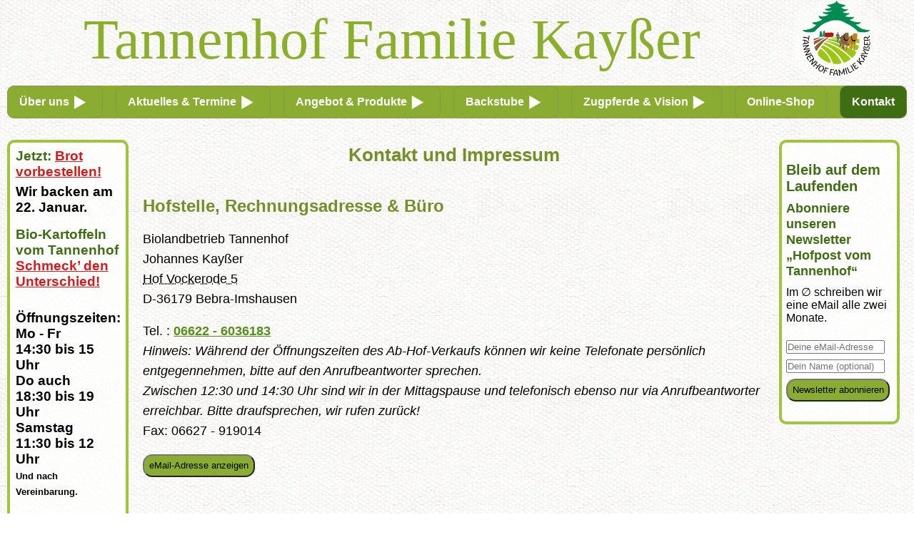

--- FILE ---
content_type: text/html; charset=UTF-8
request_url: https://tannenhof-imshausen.de/kontakt.php
body_size: 7168
content:
<!DOCTYPE HTML>
<html lang="de">
<head>
<meta http-equiv="content-type" content="text/html; charset=UTF-8" >
<meta name="viewport" content="width=device-width, initial-scale=1.0">
<link media="screen, print" rel="stylesheet" type="text/css" href="/style.css">
<link media="screen" rel="stylesheet" type="text/css" href="/css/lightbox.min.css">
<link rel="apple-touch-icon" sizes="180x180" href="/apple-touch-icon.png?v=3">
<link rel="icon" type="image/png" sizes="32x32" href="/favicon-32x32.png?v=3">
<link rel="icon" type="image/png" sizes="16x16" href="/favicon-16x16.png?v=3">
<link rel="manifest" href="/site.webmanifest?v=3">
<link rel="mask-icon" href="/safari-pinned-tab.svg?v=3" color="#2e795b">
<link rel="shortcut icon" href="/favicon.ico?v=3">
<meta name="msapplication-TileColor" content="#da532c">
<meta name="theme-color" content="#ffffff">
<title>Kontakt &amp; Impressum &bull; Tannenhof Familie Kayßer</title>

<script>
// "use strict"; // use only for development

if (document.readyState === "complete") onLoad();
else addEventListener("DOMContentLoaded", onLoad);

function onLoad() {
    function myFunction(x) {
        const stickyElm = document.querySelector('nav');


        if (x.matches) { // If media query matches
            // get the sticky element

            observer = new IntersectionObserver(
                ([e]) => e.target.classList.toggle('isSticky', e.intersectionRatio < 1), {
                    threshold: [1]
                }
            );

            observer.observe(stickyElm);

        } else {

            try {
                observer.unobserve(stickyElm);
            } catch (e) {
                return;
            }

        }
    }

    var x = window.matchMedia("(min-width: 50em)")
    myFunction(x) // Call listener function at run time
    x.addListener(myFunction) // Attach listener function on state changes 	


    const nav_scrolled_away = document.getElementById("menu_after");

    const observer2 = new IntersectionObserver(
        ([e]) => e.target.classList.toggle('scrolled_away', e.intersectionRatio < 1), {
            threshold: [1]
        }
    );

    observer2.observe(nav_scrolled_away);

    if (CSS.supports("touch-action:pinch-zoom") || (matchMedia('only screen and ((max-width: 800px) or (max-height: 800px))').matches)) {


        const submenus = document.querySelectorAll("li.has_submenu > ul");
        const newParentnode = document.querySelectorAll("li.has_submenu");

        newParentnode.forEach(function(element) {
            element.appendChild(document.createElement("details")).appendChild(document.createElement("summary"))
        });
        const newParents = document.querySelectorAll("li.has_submenu details");
        submenus.forEach(function(ul, i) {
            newParents[i].appendChild(document.adoptNode(ul))
        });


        const details = document.querySelectorAll("details");
        const menu = document.getElementById('menu');
        menu.addEventListener('click', clickHandler);

        function clickHandler(event) {
            var elem = event.target;
            if (elem.nodeName === 'A' || elem.nodeName === 'SUMMARY') {
                details.forEach((detail) => {
                    detail.removeAttribute("open");
                });
            }

        }
    }


    function locationHashChanged() {

        try {
            document.querySelector('#menu .active').classList.remove('active');
        } catch (e) {
            true;
        }
        try {
            document.querySelector('.nav_link[href*="' + window.location.hash + '"]').classList.add('active');
        } catch (e) {
            true;
        }
    }

    try {
        document.querySelector('.nav_link[href*="' + window.location.hash + '"]').classList.add('active');
    } catch (e) {
        true;
    }

    window.onhashchange = locationHashChanged;

};
</script>
</head>
<body id="page_kontakt">
<img id="aehre_l" src="/bilder/a_l.png" alt="">

<header>
<p class="logo">Tannenhof Familie Kayßer</p>
<img class="logo" src="/bilder/Logo_Tannenhof-2021.web.svg" alt="tannenhof_logo" width="110" height="110"> 
</header>
<nav>

<ul id="menu">
<li class="menu_first has_submenu" aria-haspopup="true" ><a href="/" class="nav_link" title="Startseite">&Uuml;ber uns</a>
<ul aria-label="submenu" >
<li><a href="/#start" class="nav_link" title="Tannenhof Familie Kayßer in Bebra (Hessen)">Wir über uns</a></li>
<li><a href="/#einkaufen" class="nav_link" title="Öffnungszeiten">Einkaufen auf dem Hof</a></li>
<li><a href="/#demo" class="nav_link" title="Besuchen Sie uns - wir zeigen Ihnen, wie Bio-Betriebe arbeiten!">Hof- und Feldführungen</a></li>
<li><a href="/#zertifikate" class="nav_link" title="Bio-Zertifikate und Bescheinigungen herunterladen">Zertifizierte Bio-Qualität</a></li>
<li><a href="/#mitarbeit" class="nav_link" title="Wir stellen ein:">Mitarbeit &amp; Ausbildung</a></li>
<li><a href="/#verantwortung" class="nav_link" title="Die Folgen unseres Handelns bedenken: Ökologie und Nachhaltigkeit">Enkeltauglichkeit &amp; Verantwortung</a></li>
</ul>
</li>
<li class="has_submenu" aria-haspopup="true" ><a href="/aktuell.php" class="nav_link" title="Neuigkeiten, Veranstaltungen &amp; Rückschau">Aktuelles <span class="mehr">&amp; Termine</span></a>
<ul aria-label="submenu" >
<li><a href="/aktuell.php#medien" class="nav_link" title="Film-Beiträge und Presseartikel">Presse &amp; Medien</a></li>
<li><a href="/aktuell.php#hofpost" class="nav_link" title="Rundbrief vom Tannenhof">Hofpost - Newsletter</a></li>
<li><a href="/vergangenes.php" class="nav_link" title="Vergangenes: Rückschau">Rückschau</a></li>
</ul>
</li>
<li class="has_submenu" aria-haspopup="true" ><a href="/produkte.php" class="nav_link" title="Anbau und Verkauf folgender Feldfrüchte">Angebot <span class="mehr">&amp; Produkte</span></a>
<ul aria-label="submenu" >
<li><a href="/kartoffeln.php" class="nav_link" title="Bio-Kartoffeln vom Tannenhof - Schmeck den Unterschied!">Kartoffeln</a></li>
<li><a href="/knoblauch.php" class="nav_link" title="Bio-Knoblauch vom Tannenhof. Gesund &amp; Lecker.">Knoblauch</a></li>
<li><a href="/getreide.php" class="nav_link" title="Dinkel, Roggen, Weizen und Futtergetreide sowie Ackerbohnen und Senf">Getreide &amp; Co.</a></li>
<li><a href="/kraeuter.php" class="nav_link" title="Tee aus dem hessischen Bergland">Tee- &amp; Gewürzkräuter</a></li>
<li><a href="/lein.php" class="nav_link" title="Ölfrüchte">Leinsamen <!-- &amp; Leindotter --></a></li>
<li><a href="/rezepte.php" class="nav_link" title="Unsere Hof-Rezepte und Koch-Anregungen">Rezepte</a></li>
<li><a href="/produkte.php#gemuese" class="nav_link" title=" Obst und Gemüse aus dem Hofgarten">Gemüse / Obst eigen</a></li>
<li><a href="/produkte.php#zukauf" class="nav_link" title="Zukaufsortiment: Kräuter, Gemüse, Öle">Eier, Öle, Kräuter, Honig; Seife</a></li>
<li><a href="/#demo" class="nav_link" title="Besuche uns - wir zeigen, wie Bio-Betriebe arbeiten!">Hof- und Feldführungen</a></li>
<li><a href="/produkte.php#kartoffelprojekt" class="nav_link" title="Lernort Bauernhof: Kartoffelprojekt, Teambuilding, …">Ernährungsbildung auf dem Acker</a></li>
<li><a href="/produkte.php#kartoffelroden" class="nav_link" title="Ein besonderes Erlebnis: Kartoffeln roden mit Pferden - Ernten für Kleine &amp; Große">Erlebnis: Kartoffel-Ernte mit Pferden</a></li>
<li><a href="/produkte.php#heu" class="nav_link" title="Wiesenheu in Rundballen ">Heu als Tierfutter</a></li>
</ul>
</li>
<li class="has_submenu" aria-haspopup="true" ><a href="/backstube.php" class="nav_link" title="Hofbäckerei: Sauerteigbrot, auch glutenfrei, aus dem Holzofen">Backstube</a>
<ul aria-label="submenu" >
<li><a href="/backstube.php#top" class="nav_link" title="Was, wann, wie, Wer, …">Alle Informationen</a></li>
<li><a href="/backstube.php#backtermine" class="nav_link" title="Unser Angebot &amp;  die geplanten Backtermine">Backtermine &amp; Brot-Sortiment</a></li>
<li><a href="/backstube.php#ueber_uns" class="nav_link" title="">Über uns</a></li>
</ul>
</li>
<li class="has_submenu" aria-haspopup="true" ><a href="/zugpferde.php" class="nav_link" title="Arbeit mit Zugpferden in der modernen Landwirtschaft">Zugpferde <span class="mehr">&amp; Vision</span></a>
<ul aria-label="submenu" >
<li><a href="/zugpferde.php#top" class="nav_link" title="Johannes Vision für die Landwirtschaft auf dem Tannenhof:">Mit Arbeitspferden in die Zukunft</a></li>
<li><a href="/zugpferde.php#bilder" class="nav_link" title="Bilder von der Arbeit mit den Pferden auf dem Tannenhof">Bilder</a></li>
<li><a href="/zugpferde.php#videos" class="nav_link" title="Videos, die die Arbeit mit Zugpferden auf dem Tannenhof zeigen">Videos</a></li>
</ul>
</li>
<li><a href="https://shop.tannenhof-imshausen.de" class="nav_link" title="Zum Online-Shop für Bio-Knoblauch und mehr" target="_blank">Online-Shop</a></li>
<li class="menu_last" id="menu_active"><a href="/kontakt.php" class="nav_link" title="Kontaktiere uns per Telefon, eMail, Fax oder per Post – mit Wegbeschreibung">Kontakt<!--  <span class="mehr">&amp; Impressum</span> --></a></li>
</ul>
</nav>
<div id="menu_after"> 
<a id="navlink" title="zum Navigationsmenü" href="#menu">☰</a></div>
 <main> 

<article id="content">

<div class="onecolbox">
<h1 id="kontakt">Kontakt und Impressum</h1>


<h2 id="hof">Hofstelle, Rechnungsadresse &amp; Büro</h2>

<p>Biolandbetrieb Tannenhof<br>
Johannes Kayßer<br>
<span title="Das ist bloß der Straßenname">Hof Vockerode 5</span><br>
D-36179 Bebra-Imshausen</p>
 
<p>Tel. : <a href="tel:+4966226036183" title="Jetzt beim Biolandbetrieb Tannenhof anrufen">06622 - 6036183</a><br>
<i>Hinweis: Während der Öffnungszeiten des Ab-Hof-Verkaufs können wir keine Telefonate persönlich entgegennehmen, bitte auf den Anrufbeantworter sprechen.<br>
Zwischen 12:30 und 14:30 Uhr sind wir in der Mittagspause und telefonisch ebenso nur via Anrufbeantworter erreichbar. Bitte draufsprechen, wir rufen zurück!</i>
<br>

Fax: 06627 - 919014</p>

<form name="e_post_anzeigen" action="/kontakt.php#Kontakt" method="POST">
	<div class="formcheck">
		<label>Dieses Feld muss leer bleiben! 
		<input name="name" type="text" placeholder="Nicht ausfüllen!" tabindex="-1" /></label>
	</div>
	<p class="following_formcheck">
		<input type="submit" name="zeig_e_post" value="eMail-Adresse anzeigen" title="Spamschutz - Bitte einmal klicken zur Anzeige der eMail-Adresse" >
	</p>
</form>


<!-- <h2>Hinweis zum Knoblauch-Versand</h2>
<p>Von Nachfragen, wann der Versand beginnt, bitten wir abzusehen: Würden wir alle Nachfragen beantworten, kämen wir nicht dazu, den Knoblauch zu putzen und sortieren.
 Wenn Du Deine eMail-Adresse angegeben hast, wirst Du umgehend per eMail informiert, sobald der Versand losgeht. <br>
 Wir bitten um Dein Verständnis. Herzlichen Dank!  
 	<br>Ab Hof kannst Du unseren Knoblauch (fast) das ganze Jahr über erwerben.
 	 
 	</p>
 -->
<br>
<!-- <h2 id="buero">Kontakt Detlev im Solzer Büro</h2>
<p>
<i>Wenn Du sicher bist, dass Detlev der richtige Ansprechpartner ist:</i><br>
Detlev Zernikow-Kayßer<br>
Tel.: <a href="tel:+4966278702">06627 - 8702</a></p>

<br>
<p>Hinweis: Faxe und eMails können wir von beiden Büros aus lesen.</p>

 -->


<br>
<!--<p>Umsatzsteuer-Identifikations-Nr.: DE <br>
Steuernummer: </p>-->
<p>Öko-Kontrollstelle: DE-ÖKO-006<br>
Kontrollnummer: D-HE-006-11026-ABD </p>

<br>
<a id="weg" name="wegbeschreibung" class="anker"></a>
<h3 id="anfahrt">Anfahrt <abbr title="beziehungsweise">bzw.</abbr> Wegbeschreibung zum Hof</h3>
<p>Adresse für Navigationsgeräte: Hof Vockerode (<span title="Hausnummer 1 oder keine Hausnummer, falls 5 nicht gefunden wird">5</span>), 36179 Bebra (<abbr title="Ortsteil">OT</abbr> Imshausen)<br>
In Imshausen den Tannenbergweg 1 km hinauffahren, auf der Höhe links befindet sich der Parkplatz für Besucher. Zum Einkaufen direkt zum Hof fahren. Der Weg zum Tannenhof ist ab Imshausen ausgeschildert.</p>



<p>Hier stellen wir die <a href="/dok/Wegbeschreibung_Tannenhof-Kaysser-Spedition.pdf" rel="nofollow" target="_blank">Wegbeschreibung zum Tannenhof für Speditionen, Abholungen und Lieferungen</a> bereit.</p>


<!-- <h4>Stadtdurchfahrt Bebra für LKW bis Jahresende 2016 gesperrt</h4>-->
<!--<p>Hier finden Sie die <a href="/dok/Wegbeschreibung_Tannenhof-Kaysser-Spedition.pdf">Wegbeschreibung zum Tannenhof für Speditionen, Abholungen und Lieferungen</a>  mit aktuellem Umleitungshinweis.</p> -->



<!-- <p>Die Stadtdurchfahrt Bebra / Gilfershäuser Straße ist seit 1. Januar 2017 wieder vollständig befahrbar!</p> -->
<!-- <h4>Stadtdurchfahrt Bebra: Gilfershäuser Straße bis Jahresende 2016 gesperrt</h4>
<p>Liebe Kunden &amp; Besucher aus Richtung Bebra, auf Grund umfangreicher Baumaßnahmen an der Gilfershäuser Straße / K53 ist diese zwischen den Einmündungen Goethestraße und Blücherstraße voll gesperrt, voraussichtlich bis Ende 2016. <br>
Deshalb fahren Sie bitte von der Bebraer Innenstadt durch den Bebrit-Tunnel über die Oststraße auf die Gilfershäuser Straße. </p> -->
 <!-- über die B27 bis Abfahrt Cornberg, am Kloster Cornberg abbiegen in die K55, Wegweiser „Solz“ folgen über Menglers, Boxerode, Solz nach Imshausen. -->

<a id="anreise" class="anker"></a>
<h3>Anreise mit öffentlichen Verkehrsmitteln</h3>
<p>Bebra hat eine sehr gute Bahn-Anbindung mit stündlichen Zügen aus bzw. nach Richtung Eisenach, Fulda, Göttingen und Kassel. Von Bebra nach Imshausen fährt ein Bus bzw. abends und am Wochenende das Anrufsammeltaxi. Die Haltestelle im Dorf heißt „Imshausen Wolfsbergstraße, Bebra“. Von dort ist bis zum Tannenhof ein Fußweg von 1 km zurückzulegen und sind 100 m Höhenmeter zu überwinden.<br>Hinweis: Busse und Anrufsammeltaxi verkehren nicht den ganzen Tag über stündlich, es kann daher sinnvoll sein, erst mal eine <a href="https://www.bahn.de/buchung/start#?ZO=Bebra" target="_blank" rel="noopener nofollow" >Zugverbindung nach Bebra</a> zu suchen.<br>
Hier die <a href="https://www.bahn.de/buchung/start#?SO=Bebra&ZO=Imshausen Wolfsbergstraße, Bebra&D=true" target="_blank" rel="noopener nofollow">Busverbindungen von Bebra nach Imshausen</a> einsehen, hier die <a href="https://www.bahn.de/buchung/start#?ZO=Imshausen%20Wolfsbergstra%C3%9Fe,%20Bebra" target="_blank" rel="noopener nofollow">Anreise mit Bus &amp; Bahn direkt nach Imshausen</a> planen. 
</p>

<p>Noch ein Tipp, falls Du mit dem Anrufsammeltaxi anreist: Gib bei der telefonischen Buchung als Zielort Bebra-Solz an. Im Taxi sage dann, dass Du auf den Tannenhof in Imshausen möchtest - dann wirst Du direkt zu uns auf den Berg gefahren.</p>

<br>
<h3>Unsere aktuellen Öffnungszeiten für den Ab-Hof-Verkauf in Imshausen</h3>
<p>
<b>Montag bis Freitag von 14:30 bis 15 Uhr<br> Donnerstag auch 18:30 bis 19 Uhr<br> Samstag von 11:30 bis 12 Uhr</b><br><br><br>Verkauf außerhalb der Öffnungszeiten: Nach telefonischer Vereinbarung gerne! <br>
				Wir Bauern und unsere Mitarbeiter sind schließlich nicht ständig am Hof, sondern arbeiten hauptsächlich auf dem Feld und auch im Büro.</p>

<br><br>
<br><br>
<p><br></p>
<p><br></p>
<p><br></p>
<h3>Waldhessen, Nordhessen, Osthessen, Nordosthessen &mdash; Wo genau liegt der Tannenhof den nun?</h3>
<p>Bebra liegt genau an der Grenze zwischen Nord- und Osthessen, meistens wird die Stadt Nordhessen zugeordnet. Der Begriff Nordosthessen versucht dem Rechnung zu tragen. Waldhessen umfasst hauptsächlich den Landkreis Hersfeld-Rotenburg.  <br>
Der Tannenhof liegt 1 km oberhalb, ~ 100 Höhenmeter, des Dorfes Imshausen, 7 km von Bebra entfernt.
</p>


<p><br></p>
<p><br></p>
<p><br></p>
<br>
<p><br></p>
<h3>Hinweis zur Schreibweise</h3>
<p> Unser Familienname ist Kay<strong>ß</strong>er, er schreibt sich mit scharfem S, auch Eszett genannt.<br> Verschiedene falsche Schreibweisen wie Kaysser, Kayser, Kaisser, Kaiser oder Keyser oder gar Kayßler in der Anschrift eines Briefes erreichen uns zwar, machen aber keinen guten Eindruck…</p>

</div>
</article>

<aside class="aktuell" id="aktuell">
<div>
  <p style="margin-bottom:5pt;">
 <span style="color:#3F6E12;">Jetzt:</span>
  <a href="/backstube.php#backtermine"  class="link">Brot vorbestellen!</a></p>
 
 <p style="color:black;margin-bottom:5pt;">Wir backen am 22. Januar.</p>
 </p>
 <p style="margin-bottom:5pt;margin-top:12pt">
<a class="nolink" href="/kartoffeln.php" title="Bio-Kartoffeln vom Tannenhof"><span style="color:#3F6E12;">
 
Bio-Kartoffeln vom Tannenhof
	</span></a>
 <br><a href="/kartoffeln.php" title="Bio-Kartoffeln vom Tannenhof">Schmeck’ den Unterschied!</a></p>
 <br>
<a class="nolink" href="/produkte.php"> 
 
 <p style="color:black;">Öffnungszeiten:</p>
 <p style="color:black;">Mo - Fr <br> 14:30 bis 15 Uhr</p><p style="color:black;">Do auch<br> 18:30 bis 19 Uhr</p><p style="color:black;">Samstag<br> 11:30 bis 12 Uhr</p></a> 
 <p><a class="nolink" href="/kontakt.php" title="Telefon: 06622-6036183 - Zu unseren weiteren Kontaktdaten"> <span style="color:black;" class="small">Und nach Vereinbarung.</span></a></p>
 <p style="color:black;font-size:87%" class="Initiale"></p>

 <p><br></p>
 
<p style="color:black;">Direkt zur <a class="" href="/dok/Endkunden_Preisliste.pdf" target="_blank" title="Gesamt-Sortiment und Bestell-Liste">Produkt-Übersicht und Preisliste</a>
</p>
 <br>
 <br>
 
 

<a class="nolink" href="/produkte.php#gemuese"> 
<p  style="color:black;">Aktuelles  Obst- &amp;  Gemüse-Angebot:</p> 
 <ul class="generated_list">
	<li>Äpfel</li>
	<li>Apfelsaft</li>
	<li>Grünkohl</li>
	<li>Hokkaido-Kürbis</li>
	<li>Knoblauch</li>
	<li>Lauch</li>
	<li>Möhren</li>
	<li>Pastinaken</li>
	<li>Rosenkohl</li>
	<li>Rotkohl</li>
	<li>Sauerkraut</li>
	<li>Sellerie</li>
	<li>Spitzkohl</li>
	<li>Walnüsse</li>
	<li>Weißkohl</li>
	<li>Wirsingkohl</li>
	<li>Wurzelpetersilie</li>
	<li>Rote Bete und </li>
	<li>Zwiebeln, gelb &amp; rot</li>
</ul>
</a>

</div>
</aside>
<aside class="aktuell" id="newsbox">

<div id="hofpost_anmeldung">
<h3>Bleib auf dem Laufenden</h3>
<span> </span>
<h4>Abonniere unseren Newsletter „Hofpost vom Tannenhof“</h4>
<br>
<p>Im ∅ schreiben wir eine eMail alle zwei Monate.</p>
<br>
<form method="POST" action="https://mail1.greensta.de/cgi-bin/mailman/listinfo/hofpost" target="hofpost">	     
<input type="email" value="" placeholder="Deine eMail-Adresse" name="email" style="width: 90%;" required="">
<input type="Text" value="" name="fullname" placeholder="Dein Name (optional)" style="width: 90%;" >
<input type="Submit" value="Newsletter abonnieren" name="email-button" class="submit">
	
	<br><br>		
		<p style="font-size: 95%;" class="hinweis">In Kürze erhältst Du eine eMail mit einem Bestätigungslink, um sicherzustellen, dass Du unseren Newsletter wirklich abonnieren möchtest. Bitte bestätige Deine Anmeldung mit Klick auf den Link.</p></form>
</div>			
</aside>

</main> 

<footer>
 <address>
Biolandbetrieb Tannenhof &bull; Familie Kayßer &bull; <span title="Das ist bloß der Straßenname">Hof Vockerode 5</span> &bull; D-36179 Bebra-Imshausen<br>
</address>
<nav>
<a href="kontakt.php">Weitere Kontaktdaten</a> 
&bull;
<a href="kontakt.php#weg">Anfahrt</a>
</nav>
<br>
Tannenhof Imshausen. Schmeck' den Unterschied!</footer>
<script src="/inc/lightbox-plus-jquery.min.js"></script>
<script>
    lightbox.option({
    	'alwaysShowNavOnTouchDevices': true,
    	'albumLabel': 	"Bild %1 von %2",
    	'disableScrolling': true,
      'resizeDuration': 200,
      'wrapAround': true
    })
</script>
</body>
</html>


--- FILE ---
content_type: text/css
request_url: https://tannenhof-imshausen.de/style.css
body_size: 6130
content:
* {
  margin: 0;
  padding: 0;
}

body {
  background: url("/bilder/back7.jpg") repeat fixed;
  font-family: -apple-system, BlinkMacSystemFont, "Segoe UI", Roboto, Arial, sans-serif;
  margin: 0 auto;
  max-width: 85em;
  display: -webkit-flex;
  display: flex;
  -webkit-flex-flow: row wrap;
  flex-flow: row wrap;
}
  
      /*Fallback für alten IE 10 & 11: https://wiki.selfhtml.org/wiki/HTML/Tutorials/HTML5/Seitenstrukturierung#So_sieht_das_fertige_Beispiel_aus: */
  main {
     display: block;
}

@supports (display: flex) {
   main {

     display: -webkit-flex;
     display: flex;
     -webkit-flex-flow: row wrap;
     flex-flow: row wrap;
     gap: 2em;
}
}
/* Mobile first - alle Dokument-Blöcke bekommen 100% Breite */
header,
nav,
article,
section,
aside,
footer {
  padding: 10px;
  -webkit-flex: 1 100%;
  flex: 1 100%;
}

header {
  display: flex;
	/*flex-flow: row wrap;*/
  justify-content: center;
  align-items: center;
  margin: 0;
  padding: 0;
}

header * {
  flex: 1 1 0%;
}

header img {
  flex: 0 0 118px;
  padding-left: 15px;
}

body > nav {
  top: 0;
  background: url("/bilder/back6.jpg") repeat fixed;
  margin: 10px;
  padding: 0;
}
/*
nav,
nav ul,
nav li {
	margin: 0;
	padding: 0;
	border: none;
}*/

nav ul {
  display: flex;
  flex-direction: column;
}

nav li {
  margin: 1.3em 0;
  flex: 1 1 100%;
}

nav ul li ul {
  flex-direction: column;
  flex: 1 1 100%;
}
/*
header nav a {
	display: inline-block;
	width: 95%;
	margin: 0;
	text-decoration: none;
	text-align: center;
}
*/

article {
  margin: 0;
  padding: 0;
  font-size: 1.1em;
}

aside > div {
  padding: 0.4em;
  border: 4px solid #9FC53B;
  background: #fff; /* Fallback background-color only working with shorthand property in IE: https://css-tricks.com/ie-background-rgb-bug/ */
  background: rgba(255, 255, 255, 0.75);
  margin: 10px;
  border-radius: 10px;
}

footer {
	/*display: flex;
	flex-flow: row wrap; */;
}

footer * {
  flex: 1 1 0%;
  justify-content: space-between;
}

#aehre_l {
  display: none;
}

  .mehr {
    display: none;
  }

/* Smart Phones und Tablets mit mittlerer Auflösung */

@media all and (min-width: 35em) {
  header img {
    margin-right: 50px;
  }

  article {
    order: 2;
  }

  #newsbox {
    order: 4;
  }

  aside {
		/* durch auto werden die beiden asides in eine Zeile gesetzt */
    flex: 1 1 auto;
    order: 4;
    align-self: flex-start;
  }

  footer {
    order: 5;
  }
    .mehr {
    display: inline;
  }
}

/* Large screens */

@media all and (min-width: 55.5em) {

	
  nav ul {
    flex-direction: row;
  }

  nav li {
    margin: 0 10px;
		/* flex: 1 1 0%; */
    flex: 1 1 auto;
 /*dadurch sind die Elemente nur so hoch wie nötig*/;
  }

  body > nav {
    position: sticky;
    z-index: 100;
    top: -1px;
                       /* ➜ the trick for IntersectionObserver */;
  }

  body > nav.isSticky > #menu > li {
  /* Diese Klasse wird zu #menu mittels Javascript hinzugefügt, wenn nav am oberen Seitenrand klebt/angekommen ist  */
    padding-top: 0 !important;
    padding-bottom: 0 !important;
    transition: 0.2s ease-in-out;
  }

  body > nav:not(.isSticky) > #menu > li {
    padding-top: 2px !important;
    padding-bottom: 2px !important;
  }

  article {
		/* Der Article wird X breiter als die beiden asides! */
    order: 3;
    flex: 8 1 0%;
  }

  #aktuell {
    order: 2;
    padding-left: 0px;
  }

  aside {
    flex: 1.74 1 0%;
  }

  .anker {
 /* setzt die Anker-Verweise nach oben, wg. fixed Header*/
    position: relative;
    top: -30px;
  }

  #menu li ul li {
    text-align: left !important;
  }

  #navlink {
    display: none !important;
  }

  #newsbox, .aktuell {
    position: sticky;
    top: 100px;
    transition: all ease-in-out 0.3s;
  }
}

@media all and (min-width: 60em) {
  .isSticky ~ main #newsbox {
    font-size: 87%;
  }
  .isSticky ~ main #aktuell {
    top: 40px;
    font-size: 100%;
  }
    .mehr {
    display: inline;
  }
}

@media all and (min-width: 68em) {
  div.pcolbox p {
    width: 75%;
  }
}

@media screen and (min-width: 97em) {
  #aehre_l {
    display: block;
    position: fixed;
    width: auto;
    height: 90%;
    bottom: 5%;
    left: 0;
    z-index: -1;
  }
}

@media all and (max-width: 35em) {
		
  body > nav {
    position: static;
  }

  body > nav li {
    margin: 0 10px;
    flex: 1 1 0%;
  }

  #menu li ul li {
    width: 70vw;
  }

  #menu li ul {
  	 background-color: #fff;
    background-color: rgba(254, 254, 254,0.9);
  }

  article {
    order: 2;
  }

  aside {
		/* durch auto werden die beiden asides in eine Zeile gesetzt */
    flex: 1 1 auto;
    order: 4;
    align-self: flex-start;
  }

  footer {
    order: 5;
  }

  #content :not(pcolbox) {
    max-width: 80vw;
  }
}

@media all and (max-width: 50em) {
  #content {
    padding-left: 2em;
  }

  #page_aktuell #aktuell {
    order: 1;
    max-width: 90vw;
  }


/* Versuch navlink einzublenden ohne JS - wenn navlink Kindelement von main */
  main #navlink {
    display: inherit;
    position: sticky;
  }
}

@media all and (max-width: 60em) {
  #newsbox {
    flex: 1 auto;
  }
}

@media all and (max-height: 50em) {
   .aktuell {
    position: static;
  }
}

@media all and (min-width: 55.5em) and (max-width: 65em) {
	  .mehr {
    display: none;
  }
}

header {
  top: 0;
  z-index: 5;
}

footer {
  border-top: 1px solid darkgreen;
  margin: 5% 15% 0 15%;
  text-align: center;
  line-height: 130%;
}

footer ul {
  list-style-type: none;
}

header .logo {
  font-family: "Maiandra GD",Amaranth,Ubuntu,serif;
  color: #8aaf29;
  font-size: 4rem;
  font-size: 5.5vmax; /* vw or vh, whichever is larger */
  font-size: clamp(2.35em, 8vw, 5em);  /*Anpassung an Viewport - min, default, max */
  text-align: center;
}

.picleft {
  float: left;
  margin: 2em 2em 0.5em 0;
}

.picright {
  float: right;
  margin: 1.25em 1.25em 1.25em 1em;
}

h2 + a > img,h3 + a > img {
  margin-top: 0 !important;
}


h1 + a > .produkte_picright, h2 + a > .picright, h3 + a > .picright, h2 + a > .produkte_picright, h3 + a > .produkte_picright {
  margin-top: 1em;
}

.imglink {
  display: block;
  border: none;
}

#menu .menu_first {
  margin-left: 0px;
}

#menu .menu_last {
  margin-right: 0px;
}

#menu a.nav_link {
  color: #fff;
  text-decoration: none;
  display: block;
  width: 100%;
  padding: 0 4px;
}

#menu a.nav_link:link,
#menu a.nav_link:visited,
#menu a.nav_link:hover {
  color: #fff;
}

#menu a.nav_link:active {
  color: #c7c7c7;
  text-decoration: none;
  display: block;
  width: 100%;
}

#menu {
  font-weight: bold;
  list-style-type: none;
  background-color: #8aac31;
  -webkit-border-radius: 10px;
  border-radius: 10px;
}

 #menu a {
	transition: font-size 0.6s ease-in-out;
 }
 #menu li:hover a, #menu li:focus a, #menu li:focus-within a, #menu li details[open] a {
  font-size: 110%;
}

#menu li {
  float: left;
  padding: 0 9px;
  margin: 0 9px 0 9px;
 /*eigentlich 10px, aber wegen des Rahmens entsprechend verkleinert*/
  text-align: center;
  line-height: 2.5em;
  position: relative;
  background-color: #8aac31;
  -webkit-border-radius: 10px;
  border-radius: 10px;
  border: dotted gray 1px;
  display: -webkit-flex;
  display: flex;
  align-items: center;
  transition: border-radius,background-color 0.5s ease;
}

/* #menu > li > ul  funktioniert bei zweifachem Untermenü, aber hover muss dann angepasst werden und die Schriftgröße ist dann nicht mehr kleiner bei Menüpunkten der 3. Ebene */
#menu ul {
  background-color: #8aac31;
  visibility: hidden;
  opacity: 0;
  font-size: 0.9em;
  line-height: 1em;
  list-style-type: none;
  text-align: center;
	/*	width: 100%; - auskommentiert, am 15.10.2018 wg. Änderungen der Breite der Oberpunkte: Nicht mehr fix, sondern Inhaltsangepasst - Untermenü aber bekommt fixe Breite, definiert in #menu li ul li */
  position: absolute;
  top: 100%;
  left: 0;
  -webkit-border-bottom-left-radius: 10px;
  -webkit-border-bottom-right-radius: 10px;
  border-bottom-left-radius: 10px;
  border-bottom-right-radius: 10px;
  z-index: 10;
}

#menu li:focus ul,
#menu li:hover ul,
#menu li.hover ul,
#menu li:focus-within > ul,  /*dadurch kann mit Tab auch ins Untermenü gesprungen werden */
#menu li details[open] ul {
  visibility: visible;
  opacity: 1;
  transition: 0.3s ease-in-out;
}

#menu li ul li {
		/*width: calc(100% - 1.9em);*/
  min-width: 200px;
  line-height: 2.5em;
  background-color: #8aac31;
/* text-align: left; */
  margin: 0.25em 0.6em 0.25em 0.6em;
  padding: 5px 5px;
}

#menu li ul {
  background-color: rgb(245, 245, 245);
  margin-left: -9px;
}

#menu #menu_active, #menu #menu_active .active {
  background-color: #3f6e12;
}

#menu li a:focus,
#menu li:focus-within,
#menu li:hover,
#menu li.hover {
  background-color: #539018 !important;
  border-radius: 15px;
}

#menu li ul li:hover,
#menu li ul li.hover {
  background-color: #539018;
}

#menu li.sub_active:hover {
  background-color: #539018 !important;
}

#menu li ul a.nav_link {
  font-size: 0.9rem;
}

h1 {
  color: #738F28;
  font-size: 1.5em;
  font-weight: bold;
  margin: 1em 0 1.5em 0;
  text-align: center;
}

h2 {
  color: #738F28;
  font-size: 1.35em;
  font-weight: bold;
  margin: 1.75em 0 0.5em;
}

h3 {
  color: #3f6e12;
  font-size: 1.27em;
  font-weight: normal;
  margin: 1em 0 -0.5em;
}

h1 + h3, h2 + h3, h3 + h4, h4 + h5 {
  margin: 0 0 0.5em;
}

h4 {
  color: #3f6e12;
  font-size: 1.15em;
  font-weight: bold;
  margin: 1em 0 -0.5em;
}

h5 {
  font-size: 1.1em;
  font-weight: bold;
  margin: 1em 0 -0.5em;
}

#content ul, #content ol {
  margin: 1em 2em 1em 2em;
  line-height: 1.3em;
  list-style-position: outside;
}

#content li {
  margin-top: 0.5em;
  margin-left: 0.5em;
}

#content p , #content q {
  margin-top: 1em;
  line-height: 1.6em;
}

#content img {
  height: auto;
/*  width: auto; sorgt dafür, dass Bilder mit der Original-Breite angezeigt werden, größer als die im Element definierte Breite, ohne diese, aber  mit nächster Angabe, würde die Bilder nicht im Seitenverhältnis skaliert bei Höhenverkleinerung… 
  max-height: 50vh; */
  max-width: 90%;
}

div.onecolbox {
  display: inline;
  /* IE 6 */;
}

#content .pcolbox {
  max-width: 90vw !important;
}

.clear /*, h2,h3,h4,h5 */ {
  clear: both;
}

#content a:link {
  color: #539018;
  text-decoration: underline;
  font-weight: bold;
}
 #content a:visited {
  color: #175400;
}

#content a:focus, #content a:hover {
  color: #8aac31;
  text-decoration: underline;
  font-weight: bold;
}

#content a:active {
  color: #3f6e12;
  text-decoration: underline;
  font-weight: bold;
}


/*
Ursprünglich standardmäßig eingeblendet: Zu viele externe Links auf der Startseite, deshalb wieder auskommentiert…
Nur anzeigen vorm Anklicken. 
Unschön aber, dass sich dann der Text verschiebt. Allerdings durch Einsatz von ::after und content anstatt background mit padding schöner und: Ein Link über ein Zeilenende behält dies bei und flutscht nicht komplett in die nächsten Zeile.

https://wiki.selfhtml.org/wiki/HTML/Tutorials/Links_richtig_gestalten#externe_und_interne_Links_kennzeichnen

*/


p a[href^="http"]:focus::after, p a[href^="http"]:hover::after {
  content: url("/bilder/externerLink.png");
  margin-left: 0.1em;
}

/*
   Scheint nicht mehr korrekt zu funktionieren: Bemerkt 2.10.2018 mit Firefox 62.0, darum folgendes eingebaut:
*/

p a[href*="//tannenhof-imshausen."]:focus::after, p a[href*="//tannenhof-imshausen."]:hover::after {
  content: none;
  margin-left: 0;
}

p a[href$=".pdf"]::after, p a[href*="/pdf"]::after {
	content: ' 	 [PDF]';
	font-size: small;
	color: black;
}
p a[href$=".pdf"]:hover::after {
	color: #8aac31;
}	


p a[href^="http"][href$=".pdf"]:focus::after, p a[href^="http"][href$=".pdf"]:hover::after, p a[href^="http"][href*="/pdf"]:focus::after, p a[href^="http"][href*="/pdf"]:hover::after  {
  content: ' 	 [PDF]' url("/bilder/externerLink.png");
	font-size: small;
	color: black;
  margin-left: 0.1em;
}



/*
PDF Icon wird beschnitten dargestellt, und ist schon zu klein, um gut erkennbar zu sein
p a[href$=".pdf"] {
   background-image: url('/bilder/thumbs/pdf.svg');
   padding-right: 20px;
	background-repeat: no-repeat;
	background-position: center right;
}*/

abbr, del[title],.ausverkauft,.vergangen,.eventuell {
  cursor: help;
}

span[title] {
  cursor: help;
  text-decoration: underline dotted;
}

del {  
	color: grey;
	}

.right {
  float: right;
  padding-left: 15px;
}

.gross {
  font-size: 130% !important;
}

.produkte_picright {
  float: right;
  margin-left: 20px;
  margin-bottom: 20px;
  position: relative;
}

.rechts img {
  padding-top: 10px;
}

.rechts {
  float: right;
  position: relative;
}

.aktuell a:focus, .aktuell a:hover {
  color: #8aac31 !important;
}

#aktuell {
  color: black;
  font-size: 120%;
  font-weight: bold;
}

.aktuell a:link, .aktuell a:visited {
  color: #da1a1a;
  text-decoration: underline;
  font-weight: bold;
}

.aktuell a.nolink {
  text-decoration: unset;
  font-weight: bold;
}

#aktuell .generated_list {
  color: black;
  font-size: 85%;
  margin: 0.5em 0em 1em 1.5em;
  line-height: 1.3em;
  list-style-position: outside;
}

#bilder span {
	/* Galerie, derzeit bei zugpferde.php */
  max-width: 21vw;
  padding-left: 10px;
  float: left;
  min-width: 200px;
}

#Brot_Sortiment {
  float: right;
  margin-left: 2em;
}

#Brot_Sortiment  a {
  margin-left: -10px;
  float: left;
}

.ausverkauft {
  color: grey;
  display: inline-block;
  position: relative;
  padding: 4px;
}

:not(h3).ausverkauft {
  text-decoration: line-through !important;
  }

.unsortiert {
  color: grey;
  display: inline-block;
  position: relative;
  padding: 4px;
}

/* Tooltip nach https://jsfiddle.net/8nnwytbL/  */

/* Tooltip Content */

li .ausverkauft::before, table .ausverkauft::before  {
  content: "leider schon ausverkauft";
  }
 li .unsortiert::before, table .unsortiert::before  {
  content: "noch nicht sortiert";
  
  }
  
/* Tooltip styling */
li .ausverkauft::before, table .ausverkauft::before, li .unsortiert::before, table .unsortiert::before  {
  display: none;
  position: absolute;
  background: #000;
  color: #fff;
  padding: 4px 8px;
  font-size: initial;
  line-height: 1.4;
  min-width: 100px;
  text-align: center;
  border-radius: 4px;
}

/* Dynamic horizontal centering */

li .ausverkauft::before, table .ausverkauft::before, li .unsortiert::before, table .unsortiert::before {
  left: 50%;
  -o-transform: translateX(-50%);
  -ms-transform: translateX(-50%);
  -moz-transform: translateX(-50%);
  -webkit-transform: translateX(-50%);
  transform: translateX(-50%);
}
/* Dynamic vertical centering */


li .ausverkauft::before, table .ausverkauft::before, li .unsortiert::before, table .unsortiert::before {
  bottom: 100%;
  margin-bottom: 6px;
}

/* Tooltip arrow styling/placement */

li .ausverkauft::after, table .ausverkauft::after, li .unsortiert::after, table .unsortiert::after, [data-tooltip]::after {
  content: '';
  display: none;
  position: absolute;
  width: 0;
  height: 0;
  border-color: transparent;
  border-style: solid;
}
/* Dynamic horizontal centering for the tooltip */
li .ausverkauft::after, table .ausverkauft::after, li .unsortiert::after, table .unsortiert::after {
  left: 50%;
  margin-left: -6px;
}
/* Dynamic vertical centering for the tooltip */
li .ausverkauft::after, table .ausverkauft::after, li .unsortiert::after, table .unsortiert::after {
  bottom: 100%;
  border-width: 6px 6px 0;
  border-top-color: #000;
}

/* Show the tooltip when hovering */
li .ausverkauft:hover::before,
li .ausverkauft:hover::after,
table .ausverkauft:hover::before,
table .ausverkauft:hover::after,
li .unsortiert:hover::before,
li .unsortiert:hover::after,
table .unsortiert:hover::before,
table .unsortiert:hover::after,
[data-tooltip]:hover::before {
  display: block;
  z-index: 50;
}

/* 
beißt sich mit dem Tooltip! - Deswegen von Hand * drangemacht

div.früh span::after, span.früh::after {
  content: " *";
  font-weight: bold;
}
*/ 

#kartoffelsorten:not(:has(.ausverkauft)) ~ #kartoffelsorten_legende #kartoffelsorten_legende_ausverkauft {
	display: none;
}

#kartoffelsorten:not(:has(.unsortiert)) ~ #kartoffelsorten_legende #kartoffelsorten_legende_unsortiert {
	display: none;
}
h3.ausverkauft::after {
  content: ' – ausverkauft, wieder erhältlich ab neuer Ernte';
  color: #5a5858;
  font-size: smaller;
}
.vergangen,.eventuell,.derzeit_nicht {
  color: grey !important;
}

 .derzeit_nicht {
  /* text-decoration: line-through; */
}

.ausfall {
  text-decoration: line-through !important;
  color: #454545;
}

#aktuell .Ausfall {
  text-decoration: line-through black;
  color: grey !important;
}

#page_aktuell #kartoffelsorten .ausverkauft, #page_produkte #kartoffelsorten .ausverkauft  {
display: none;
}

/* Für die Legende:*/
dt {
  float: left;
/*  font-weight: bold; */
  margin-right: 0.5em;
}

/* und noch der Doppelpunkt */
dt::after { 
  content: ": "; 
}

/* ein Clearfix für Folge-dd-Elemente */
dd::after {
  clear: left;
  content: " ";
  display: block;
}

#page_aktuell dl div:has(.ausverkauft), #page_produkte dl div:has(.ausverkauft) {
  display: none;
}

.zutat {
  font-weight: bold;
  font-size: 107%;
}

.kommentar {
  font-weight: bold;
  font-size: 97%;
  font-style: italic;
}

.zentriert {
  text-align: center;
}

ol.references li:target, sup.reference:target {
  background-color: #def;
  background-color: rgba( 0,127,255,0.133 );
}

.references  li {
  margin-bottom: 0.1em;
}

ol.references {
  list-style-image: none;
}

ol.references li a[href|="#fn-ref"] {
  font-style: italic;
}

.cite-accessibility-label {
  top: -99999px;
  clip: rect( 1px 1px 1px 1px );
  clip: rect( 1px,1px,1px,1px );
  position: absolute !important;
  padding: 0 !important;
  border: 0 !important;
  height: 1px !important;
  width: 1px !important;
  overflow: hidden;
}

.mw-cite-backlink, .cite-accessibility-label {
  -moz-user-select: none;
  -webkit-user-select: none;
  -ms-user-select: none;
  user-select: none;
}

.formcheck {
  height: 1px;
  width: 1px;
  font-size: 1px;
  visibility: collapse;
}

.following_formcheck {
	/* margin-top: -1em !important; */;
}
/*versteckte elektronische Adresse :D*/
.dieflasche::before {
  content: attr(data-benutzer) "@" attr(data-r) "." attr(data-land);
}

/* Verstecken der nicht klickbaren Adresse - zur Anzeige, wenn kein JS aktiv */
.dieflasche span {
  /* display: none; */
  font-size: 0.5px;
}

.heute {
  font-variant: small-caps;
}

#newsbox h3 {
  font-weight: bold;
}

#hofpost_anmeldung input {
  margin: 0.3em 0;
}

#hofpost_anmeldung input .submit {
  margin: 0.5em 0;
}

#hofpost_anmeldung .hinweis {
  display: none;
}

#hofpost_anmeldung form:focus .hinweis, #hofpost_anmeldung form:focus-within .hinweis {
  display: block;
}

#navlink {
  color: black;
  font-weight: bold;
  text-decoration: none;
  font-size: 160%;
  top: 1%;
  left: 0;
  position: fixed;
  -webkit-backface-visibility: hidden;
 /*  https://benfrain.com/easy-css-fix-fixed-positioning-android-2-2-2-3/ */
  padding: 1%;
  background: wheat;
  display: none;
}

#menu_after.scrolled_away #navlink {
  display: initial;
}

nav details[open] > summary {
	color: orange;
}

nav details > summary {
  font-size: 1.8em;
  padding: 0% 150% 0% 50%;
  position: relative;
  left: -50%;
  cursor: pointer;
  color: white;
}

 /* padding: 25% 50% 25% 50%;*/
 

/*Folgendes Implementieren, wenn der Dropdown-Pfeil die ganze Schaltfläche einnehmen soll - muss aber noch in der Größe angepasst werden - sowie die Position des Untermenüs */
/*
nav details > summary {
  left: -128px;
  z-index: 99;
  padding: 0 100px 10px 20px;
  top: -20px;
  margin: 10px;
}



nav details {
  position: relative;
}

*/



.small {
  font-size: small;
}

button, input[type="reset"], input[type="button"], input[type="submit"] {
  background-color: #8aac31;
  border-radius: 1em;
  color: black;
  padding: .5em .5em;
}

button:hover, button:focus, input[type="reset"]:hover, input[type="reset"]:focus, input[type="button"]:hover, input[type="button"]:focus, input[type="submit"]:hover, input[type="submit"]:focus {
  color: #fff;
  background-color: #539018;
}

button:active, input[type="reset"]:active, input[type="button"]:active, input[type="submit"]:active {
  background-color: #3f6e12;
  color: #fff;
}

@media print {
  #hofpost_anmeldung {
    display: none;
  }
}

.hervorhebung {
	color: #3f6e12;
}
.neu {
	color: #9fc53b;
}

p .hervorhebung {
	font-weight: bold;
}

.Initiale::first-letter {
	text-transform: uppercase;
}


iframe {
	border:0;
}

/* Abstand zwischen Überschrift und Vimeo-Filmen…*/
h3 + iframe {
	margin-top: 1em;
}

iframe.vimeo {
	width: 100%;
	height: 100%;
	max-width: 600px;
	max-height: 450px;
	min-height: 450px;
}
	
iframe.vimeo_hochkant {
	width: 270px;
	height: 450px;
}

iframe[src*="ardmediathek."], iframe[src*="rumble."]  {
	width: 100%;
	height: 100%;
	max-width: 600px;
	max-height: 360px;
	min-height: 360px;
}


--- FILE ---
content_type: image/svg+xml
request_url: https://tannenhof-imshausen.de/bilder/Logo_Tannenhof-2021.web.svg
body_size: 73224
content:
<?xml version="1.0" encoding="UTF-8"?>
<svg width="93.052mm" height="93.052mm" version="1.1" viewBox="0 0 93.052 93.052" xmlns="http://www.w3.org/2000/svg" xmlns:xlink="http://www.w3.org/1999/xlink"><title>Logo Tannenhof</title><defs><radialGradient id="radialGradient1005" cx="256.2" cy="254.2" r="54.526" gradientTransform="matrix(1.6635 0 0 1.1189 -169.98 -30.214)" gradientUnits="userSpaceOnUse"><stop stop-color="#fff" offset="0"/><stop stop-color="#fff" stop-opacity="0" offset="1"/></radialGradient></defs><g transform="translate(-209.68 -207.67)"><circle cx="256.2" cy="254.2" r="54.526" fill="url(#radialGradient1005)" stroke-width="1.4663"/><g transform="matrix(1.0196 0 0 1.0196 -4.2521 -4.0966)"><g transform="matrix(1.8096 0 0 1.8096 180.4 -205.21)" fill="#060000" stroke-width=".1792px" aria-label="TANNENHOF FAMILIE KAYẞER"><path d="m20.238 252.16q0.02112-0.13632 0.10186-0.1954 0.08074-0.0591 0.31281-0.0553 0.23207 4e-3 0.70744 0.0774 0.49984 0.0774 1.2489 0.23288 0.75254 0.15598 1.1287 0.24647l0.01541-0.0764q0.05514-0.26348 0.08114-0.43126 0.07961-0.51382 0.02079-0.82717 0.12834-0.066 0.24369-0.0482 0.13632 0.0211 0.1921 0.16936 0.05523 0.15173 0.0049 0.4768-0.04766 0.30759-0.16494 0.83347-0.11836 0.53287-0.16494 0.83348-0.08395 0.54178-0.02325 0.86616-0.0479 0.0319-0.11407 0.0432-0.06671 0.0147-0.11914 7e-3 -0.19574-0.0303-0.21134-0.27614-0.01614-0.24231 0.03531-0.57437 0.0325-0.20972 0.09197-0.50117-0.21268-0.0365-0.78104-0.15681-0.94907-0.20432-1.3196-0.26173-0.5278-0.0818-0.76928-0.0941-0.24148-0.0124-0.42171 0.042-0.12381-0.14804-0.09565-0.3298z"/><path d="m21.943 256.34q-0.24052 0.0425-0.28296 0.0496-0.43151 0.0779-0.66849 0.13099-0.23344 0.0566-0.42443 0.14156-0.18745 0.0849-0.30769 0.21935-0.01415-7e-3 -0.08136-0.0318-0.06721-0.0212-0.1132-0.0919-0.04246-0.0672-0.04248-0.18746-3e-5 -0.17685 0.13436-0.29006 0.13793-0.11321 0.37136-0.18399 0.23697-0.0673 0.61543-0.13805-0.03895-0.25467-0.06379-0.71448-0.02484-0.45982-0.02489-0.79231-2.1e-5 -0.12379 0.0035-0.16978-0.2759-0.0459-0.50581-0.0459-0.11672 2e-5 -0.21222 0.0142-0.0955 0.0142-0.27942 0.0496-0.0035-0.0106-0.02123-0.0672-0.01769-0.0566-0.01771-0.14856-2.3e-5 -0.13441 0.03533-0.22284 0.03889-0.0849 0.145-0.13443 0.1061-0.046 0.30064-0.046 0.52703-9e-5 1.3654 0.31104 0.83834 0.31465 1.4645 0.76376 0.62614 0.4491 0.6262 0.83465 3.4e-5 0.19807-0.56233 0.39271-0.55883 0.19463-1.4537 0.35749zm-0.48845-1.9701q-0.0035 0.28651 0.02135 0.76401 0.02484 0.4775 0.05319 0.75693l0.05305-0.0106 0.25112-0.046q0.60129-0.10621 0.97267-0.1947 0.37492-0.0885 0.6331-0.22648-0.04246-0.0849-0.34315-0.28998-0.29715-0.20157-0.73932-0.41726-0.44217-0.21215-0.90201-0.33587z"/><path d="m20.168 257.93q-0.01982-0.11144 0.04441-0.19471 0.06423-0.0833 0.24609-0.15155 0.18186-0.0683 0.51269-0.1271 0.27511-0.0489 0.7211-0.10668 0.44947-0.0584 0.56849-0.076 0.96982-0.12217 1.3007-0.18101 0.09751-0.0173 0.1571-0.0459 0.05959-0.0286 0.11136-0.0809 0.09062 0.045 0.13946 0.0974 0.05294 0.0553 0.0678 0.13883 0.0192 0.10796-0.09618 0.24703-0.1119 0.13845-0.30451 0.28767-0.18851 0.15208-0.56004 0.42652-0.59424 0.4362-1.0075 0.77913-0.40975 0.34232-0.75426 0.74847 0.15462-0.0598 0.46804-0.11557 0.38717-0.0653 1.1857-0.16057 0.16491-0.0221 0.5017-0.0677 0.33741-0.042 0.46974-0.0656 0.10447-0.0186 0.16058-0.0465 0.05672-0.0245 0.1177-0.0856 0.0777 0.0329 0.13784 0.10842 0.06014 0.0755 0.07748 0.17303 0.02415 0.13582-0.02452 0.20555-0.04457 0.0726-0.1396 0.10386-0.09441 0.0348-0.28595 0.0688-0.24377 0.0434-0.91697 0.11637-0.86783 0.0897-1.2822 0.16337-0.36217 0.0644-0.53506 0.10234-0.17288 0.0379-0.27999 0.0821t-0.2156 0.12097q-0.09024-0.063-0.14364-0.16127-0.0493-0.0954-0.06541-0.18596-0.01131-0.1848 0.34775-0.58995 0.36316-0.40229 0.9139-0.88105 0.55485-0.47589 1.1161-0.89545l-0.27001 0.0372q-0.29438 0.0416-0.65493 0.0949-0.35707 0.0527-0.78193 0.12828-0.27163 0.0483-0.47686 0.10636-0.20113 0.0609-0.37145 0.17384-0.16693-0.11042-0.19914-0.29151z"/><path d="m21.003 261.74q-0.03956-0.10605 0.0086-0.19953 0.04818-0.0935 0.21478-0.19337 0.16659-0.0999 0.48142-0.21734 0.26181-0.0977 0.6901-0.23479 0.43161-0.13835 0.54552-0.17707 0.93197-0.29481 1.2468-0.41225 0.09279-0.0346 0.14626-0.0734 0.05347-0.0388 0.09497-0.0996 0.09724 0.0279 0.15471 0.0706 0.06202 0.0448 0.09169 0.12436 0.03832 0.10273-0.05013 0.26031-0.08514 0.15634-0.24773 0.3378-0.15804 0.18354-0.47408 0.52039-0.50598 0.53607-0.85072 0.9478-0.34142 0.4105-0.60716 0.87205 0.14132-0.0867 0.43958-0.19795 0.36909-0.13391 1.1374-0.37146 0.15823-0.0515 0.48132-0.1569 0.32433-0.10211 0.45026-0.14909 0.09942-0.0371 0.14958-0.0747 0.05139-0.0343 0.10036-0.1054 0.08235 0.0184 0.1551 0.0818 0.07275 0.0635 0.10737 0.15625 0.04821 0.12925 0.01289 0.2066-0.03077 0.0794-0.11862 0.12731-0.08661 0.0512-0.26888 0.11918-0.23198 0.0865-0.88103 0.27958-0.8375 0.24446-1.2319 0.39158-0.34466 0.12857-0.50788 0.19701-0.16323 0.0684-0.26062 0.13119-0.09739 0.0628-0.19029 0.15782-0.10011-0.0457-0.17033-0.13277-0.06568-0.085-0.09782-0.17114-0.0444-0.17975 0.23584-0.64293 0.28479-0.4611 0.74032-1.0312 0.46009-0.56802 0.93664-1.0818l-0.25889 0.0853q-0.28208 0.0939-0.62714 0.21129-0.34174 0.11616-0.74605 0.26698-0.25849 0.0964-0.44992 0.19049-0.18687 0.0961-0.33408 0.23788-0.18409-0.0786-0.24837-0.25089z"/><path d="m23.012 266.17q-0.10589-0.18393-0.26054-0.52344-0.15288-0.33644-0.1945-0.45125 0.02592-0.12512 0.07655-0.20733 0.05063-0.0822 0.15216-0.16106 0.10153-0.0789 0.30078-0.19357 0.26056-0.15001 0.51591-0.2807 0.25535-0.13068 0.67893-0.33781 0.65181-0.31404 0.96448-0.49405 0.11648-0.0671 0.22582-0.1749 0.10933-0.10784 0.1542-0.20714 0.10979 0.0347 0.18893 0.0871 0.0822 0.0506 0.1475 0.16404 0.07941 0.13794 0.28339 0.53477 0.18632 0.36617 0.24456 0.46733 0.10942 0.19005 0.2337 0.36338 0.12428 0.17334 0.24048 0.2901-0.06456 0.11472-0.15039 0.16413-0.14407 0.083-0.2861-0.0149-0.14202-0.0978-0.28497-0.34611-0.26472-0.4598-0.53668-0.9889-0.33106 0.19059-0.678 0.3536-0.28954 0.14221-0.45377 0.23267l0.13106 0.23474q0.10329 0.19358 0.17035 0.31006 0.23648 0.41076 0.40804 0.55279-0.01784 0.047-0.05676 0.0857-0.03409 0.04-0.07088 0.0612-0.09809 0.0565-0.18327 0.0361-0.08341-0.0173-0.175-0.11965-0.08852-0.10413-0.20676-0.30951-0.1253-0.21764-0.35844-0.6793l-0.09243 0.0451q-0.50114 0.23545-0.74943 0.3784-0.28201 0.16236-0.32605 0.24893 0.04969 0.17138 0.35147 0.69556 0.11295 0.19619 0.29091 0.42024 0.18103 0.22229 0.3617 0.33051-0.01561 0.058-0.06103 0.12084-0.04542 0.0629-0.09754 0.0929-0.20844 0.12-0.43694-0.12802-0.22673-0.24495-0.46145-0.65264z"/><path d="m24.233 268.06q-0.07175-0.0875-0.05641-0.19158 0.01534-0.10404 0.14064-0.25247 0.1253-0.14844 0.38518-0.36145 0.21611-0.17713 0.57698-0.44548 0.36361-0.27059 0.45886-0.34409 0.78641-0.58055 1.0463-0.79356 0.0766-0.0628 0.11463-0.11682 0.03803-0.054 0.05763-0.12498 0.10104-5e-3 0.16924 0.0168 0.07319 0.0223 0.127 0.088 0.06951 0.0848 0.03681 0.26253-0.02996 0.17547-0.12508 0.39979-0.09014 0.22481-0.28016 0.64581-0.30527 0.67097-0.4982 1.1721-0.1902 0.4989-0.29227 1.0216 0.10566-0.12776 0.35186-0.32956 0.30589-0.24615 0.95602-0.71957 0.13306-0.0999 0.40464-0.30422 0.27383-0.20158 0.37778-0.28678 0.08207-0.0673 0.11736-0.11906 0.03754-0.0491 0.06086-0.1322 0.08386-9e-3 0.17324 0.0272 0.08938 0.0365 0.15216 0.1131 0.08745 0.10669 0.07906 0.19131-0.0034 0.0851-0.07104 0.15884-0.06539 0.0765-0.21584 0.19978-0.19149 0.15696-0.74314 0.54966-0.71332 0.50234-1.0389 0.76916-0.2845 0.23319-0.4168 0.35077-0.1323 0.11759-0.20414 0.20849-0.07184 0.0909-0.12898 0.2109-0.10951-0.0109-0.20413-0.0705-0.08964-0.0591-0.14794-0.13028-0.10018-0.1557 0.01508-0.68465 0.12024-0.52845 0.36676-1.2153 0.2515-0.68636 0.53615-1.3267l-0.21737 0.16444q-0.23652 0.18014-0.52501 0.40288-0.28576 0.2205-0.6195 0.49405-0.21338 0.17489-0.36406 0.32584-0.1457 0.15143-0.23912 0.33319-0.19961-0.0148-0.3162-0.15701z"/><path d="m26.811 270.97q-0.09429-0.0802-0.11568-0.15879-0.0191-0.0813 0.0327-0.18581 0.05179-0.10454 0.18932-0.26618 0.18336-0.21552 0.43979-0.48962 0.25912-0.27181 0.68757-0.71535 0.08332-0.087 0.33098-0.34535 0.24995-0.26103 0.34851-0.37688 0.13982-0.16433 0.19121-0.27386 0.05368-0.11222 0.09297-0.27849 0.08705-0.01 0.19767 0.0242 0.11291 0.031 0.19642 0.10209 0.09698 0.0825 0.10611 0.16459 0.0091 0.0821-0.0645 0.1959-0.06864 0.11343-0.252 0.32894-0.09397 0.11046-0.48575 0.51089l-0.24078 0.25026q0.21214 0.20371 0.48154 0.43291 0.17511 0.14899 0.41676 0.3453 0.24395 0.19362 0.40398 0.3112 0.52552-0.54672 0.64012-0.68142 0.13982-0.16433 0.19121-0.27386 0.05139-0.10953 0.09567-0.2762 0.08207-9e-3 0.19498 0.0219 0.11291 0.031 0.19642 0.1021 0.09698 0.0825 0.10611 0.16458 0.0091 0.0821-0.0645 0.1959-0.06864 0.11343-0.252 0.32895-0.10543 0.12392-0.37183 0.39883-0.2664
0.2749-0.33367 0.34306-0.79083 0.80396-1.0292 1.0841-0.10773 0.12662-0.17287 0.25231-0.06285 0.123-0.11549 0.31041-0.08207 9e-3 -0.18231-0.0204-0.10024-0.0296-0.17567-0.0937-0.09429-0.0802-0.11568-0.1588-0.0191-0.0813 0.0327-0.1858 0.05179-0.10455 0.18932-0.26619 0.23608-0.27748 0.89345-0.96279-0.16272-0.11987-0.38512-0.29515-0.21741-0.17568-0.36827-0.30404-0.27748-0.23608-0.5443-0.4956-0.54237 0.5556-0.73948 0.78728-0.10773 0.12662-0.17287 0.25231-0.06285 0.123-0.11549 0.31042-0.08207 9e-3 -0.18231-0.0204-0.10024-0.0296-0.17567-0.0937z"/><path d="m30.813 273.96q-0.44434-0.25614-0.62925-0.66485-0.18008-0.41001-0.12215-0.87879 0.05793-0.46878 0.3123-0.91005 0.27734-0.48111 0.68789-0.80378 0.41538-0.32396 0.90391-0.38529 0.4903-0.0644 0.96834 0.21118 0.43208 0.24907 0.61086 0.65425 0.18362 0.40388 0.12745 0.8696-0.05616 0.46571-0.307 0.90085-0.27734 0.48111-0.69448 0.80814-0.41408 0.3288-0.90308 0.39802-0.48594 0.071-0.95479-0.19928zm0.23898-0.31542q0.29418 0.16959 0.61738 0.0905 0.32803-0.0804 0.62123-0.34819 0.29627-0.26607 0.51354-0.64299 0.25614-0.44433 0.32247-0.81437 0.0681-0.37309-0.05019-0.6495-0.11652-0.27947-0.40151-0.44375-0.30338-0.17488-0.63317-0.0914-0.3298 0.0834-0.62653 0.35738-0.29367 0.27573-0.50835 0.66231-0.23141 0.40143-0.29774 0.77147-0.0615 0.36873 0.04972 0.65739 0.11122 0.28867 0.39315 0.45118z"/><path d="m33.424 275.22q-0.12566-0.0477-0.16715-0.12777-0.04149-0.0801-0.02322-0.19798 0.02284-0.11997 0.0969-0.31507 0.08536-0.22487 0.2742-0.65258 0.1901-0.43103 0.37723-0.84426 0.05557-0.12646 0.20721-0.46615 0.1529-0.34299 0.19934-0.46535 0.07406-0.1951 0.08036-0.32134 0.0096-0.12499-0.0118-0.25797 0.10367-0.0439 0.20015-0.0489 0.09774-8e-3 0.20686 0.0331 0.12566 0.0477 0.25873 0.10578 0.13638 0.0593 0.24756 0.10532 0.42236 0.18303 0.54802 0.23073 0.27447 0.10419 0.42089 0.13707 0.14973 0.0341 0.34918 0.0569 0.02266 0.12967-0.01249 0.22227-0.06276 0.16534-0.22345 0.18001-0.15612 0.0126-0.4339-0.0928-0.66137-0.25106-1.0527-0.42609l-0.04142 0.10913q-0.08159 0.21494-0.29383 0.69431-0.03092 0.0715-0.07645 0.1715t-0.09779 0.22772q0.19795 0.0865 0.39306 0.16055 0.59523 0.22595 0.84487 0.22612 0.0286 0.0941-0.01031 0.1966-0.04017 0.10582-0.11898 0.14401-0.0755 0.0394-0.21121 0.0182-0.13445-0.0246-0.35601-0.10865-0.20833-0.0791-0.69432-0.29383-0.22831 0.46192-0.45426 1.0572-0.07829 0.2162-0.05305 0.52844-0.05977 0.0378-0.16868 0.0457-0.10435 6e-3 -0.20355-0.0319z"/><path d="m37.502 276.44q-0.13243-0.023-0.18838-0.0937-0.05594-0.0707-0.0604-0.18997-3.65e-4 -0.12211 0.03529-0.32773 0.04109-0.23699 0.14525-0.69279 0.10476-0.45929 0.20999-0.90055 0.03054-0.13471 0.1149-0.49701 0.08496-0.3658 0.10732-0.49475 0.03565-0.20562 0.01786-0.33076-0.01431-0.12453-0.06058-0.25102 0.09345-0.0628 0.18722-0.086 0.09438-0.0267 0.20939-7e-3 0.13243 0.023 0.27411 0.0547 0.14516 0.0323 0.26305 0.0564 0.44944 0.0995 0.58187 0.12243 0.28926 0.0501 0.43926 0.0546 0.15348 5e-3 0.35362-0.0105 0.04688 0.123 0.02996 0.22059-0.03021 0.17425-0.18519 0.21918-0.15088 0.042-0.44363-9e-3 -0.69702-0.12085-1.1145-0.21836l-0.01994 0.11501q-0.03928 0.22653-0.15659 0.73748-0.01678 0.0761-0.04248 0.1829-0.0257 0.10683-0.05275 0.24214 0.21078 0.0473 0.4164 0.083 0.62732 0.10877 0.87244 0.0615 0.04595 0.0869 0.02722 0.19498-0.01934 0.11152-0.08946 0.16398-0.06664 0.0531-0.20391 0.058-0.13666 1e-3 -0.37016-0.0391-0.21956-0.0381-0.73749-0.15659-0.13641 0.49688-0.24518 1.1242-0.03579 0.22714 0.0483 0.52891-0.05149 0.0485-0.15693 0.0769-0.10135 0.0255-0.2059 7e-3z"/><path d="m42.265 274.93q0.03608 0.24155 0.04203 0.28417 0.0664 0.43343 0.11318 0.67173 0.05041 0.23486 0.13023 0.42804 0.07991 0.18964 0.2111 0.31341-0.0074 0.014-0.03397 0.0805-0.02299 0.0666-0.09492 0.11072-0.0683 0.0407-0.18852 0.0375-0.17679-5e-3 -0.28639-0.14202-0.1095-0.14088-0.17406-0.37612-0.06092-0.23867-0.12165-0.61888-0.25561 0.0322-0.71592 0.0448-0.46032 0.0126-0.79268 4e-3 -0.12376-3e-3 -0.16963-8e-3 -0.05325 0.27458-0.05932 0.50441-0.0031 0.11668 0.0085 0.21252 0.01162 0.0958 0.04213 0.28064-0.0107 3e-3 -0.06774 0.0195-0.05704 0.0162-0.14897 0.0137-0.13436-4e-3 -0.22182-0.0412-0.08383-0.0411-0.13053-0.14852-0.04316-0.10729-0.03803-0.30176 0.01391-0.52684 0.3472-1.3566 0.33682-0.82969 0.80241-1.4437 0.46558-0.61399 0.85099-0.60381 0.19801 5e-3 0.37763 0.57257 0.17972 0.5638 0.31874 1.4627zm-1.9824 0.43593q0.28631 0.0111 0.7643-1e-3 0.47799-0.0121 0.75807-0.0331l-0.0092-0.0533-0.03934-0.25226q-0.0902-0.60389-0.16879-0.97749-0.0785-0.37714-0.20958-0.6389-0.08598 0.0402-0.299 0.33532-0.20939 0.29169-0.43675 0.72798-0.22382 0.43637-0.35972 0.89277z"/><path d="m43.803 276.79q-0.13595 0.0234-0.21238-0.0245-0.07702-0.0514-0.11653-0.15582-0.03602-0.10507-0.06899-0.29679-0.06116-0.35556-0.1482-1.2163-0.03856-0.37022-0.083-0.75378-0.04504-0.38704-0.09241-0.66243-0.03358-0.19521-0.10179-0.34139-0.06881-0.14967-0.13778-0.21677 0.03861-0.0677 0.14176-0.13564 0.10315-0.068 0.18333-0.0818 0.13944-0.024 0.2632 0.0696 0.12316 0.0901 0.238 0.25695 0.11833 0.16628 0.31075 0.49209 0.29501 0.48402 0.53466 0.834 0.24254 0.3459 0.58219 0.69304 0.19278-0.27722 0.34355-0.69435 0.15366-0.42123 0.34912-1.0793 0.19595-0.67614 0.31939-0.9809 0.03055-0.0519 0.08561-0.0865t0.12827-0.0472q0.09412-0.0162 0.15889 0.0265 0.06825 0.0421 0.12012 0.17674 0.05127 0.13115 0.09444 0.38214 0.01079 0.0627 0.08479 0.76423 0.05017 0.47948 0.10814 1.0043 0.06145 0.5242 0.10102 0.75427 0.02758 0.16035 0.08294 0.29439t0.16431 0.28757q-0.02935 0.0589-0.14008 0.12458-0.10724 0.0651-0.18742 0.0789-0.16384 0.0282-0.24866-0.0685-0.08193-0.10076-0.1281-0.36917-0.08994-0.52289-0.13296-0.85644-0.04302-0.33356-0.09941-0.89093l-0.02394-0.24352-0.04777-0.46554q-0.01538 0.28618-0.20191 0.87098-0.18654 0.58479-0.42532 1.0745-0.2359 0.48561-0.40479 0.54697-0.15132-0.0242-0.47931-0.36619-0.32451-0.34256-0.66075-0.8159-0.33275-0.47394-0.50628-0.85684l0.09668 0.47866 0.22097 1.6811q0.03657 0.21264 0.0995 0.34896 0.06293 0.13633 0.1636 0.26257-0.05604 0.0707-0.14645 0.12927-0.08692 0.058-0.18104 0.0742z"/><path d="m48.542 275.72q-0.11741 0.0393-0.19573 0.017-0.07944-0.0256-0.14217-0.12402-0.06273-0.0984-0.13003-0.29965-0.08973-0.26836-0.19185-0.62955-0.09877-0.36231-0.25703-0.95834-0.03143-0.11629-0.12458-0.46183-0.09428-0.3489-0.14251-0.49314-0.06842-0.20463-0.13562-0.30523-0.06833-0.10396-0.19036-0.22353 0.03684-0.0795 0.12289-0.15671 0.08493-0.0806 0.18892-0.11538 0.12076-0.0404 0.19574-6e-3 0.07497 0.0346 0.13437 0.15647 0.06163 0.11739 0.15136 0.38576 0.05159 0.1543 0.14925 0.52445 0.09766 0.37014 0.12123 0.46295 0.27952 1.0925 0.39617 1.4414 0.05272 0.15767 0.12665 0.2784 0.07281 0.11738 0.20605 0.25931-0.0346 0.075-0.11172 0.14551-0.07711 0.0705-0.17104 0.10194z"/><path d="m51.069 274.69q-0.1892 0.0881-0.53935 0.2159-0.34843 0.12314-0.48394 0.1589-0.17946-0.0335-0.28853-0.15052-0.10907-0.117-0.19862-0.30941-0.16715-0.35916-0.29887-0.6841-0.13172-0.32493-0.31456-0.80164-0.2359-0.61587-0.35231-0.866-0.06268-0.13469-0.16556-0.24676-0.10437-0.11529-0.1868-0.16666 0.02914-0.0799 0.10766-0.17105 0.07702-0.0944 0.17323-0.13914 0.14431-0.0672 0.24061-3e-3 0.09481 0.0612 0.1948 0.27607 0.12387 0.26617 0.22425 0.52376 0.10358 0.2561 0.27299 0.70395 0.14724 0.39183 0.24016 0.63339 0.09463 0.23686 0.20208 0.46775 0.10596 0.22769 0.15588 0.30979 0.05163 0.0774 0.11012 0.13602 0.29668-0.0834 0.71677-0.27896 0.25975-0.12088 0.46289-0.25444 0.20485-0.13825 0.34973-0.33832 0.13501 0.0386 0.19918 0.1765 0.10298 0.22127-0.1622 0.42271-0.26197 0.19994-0.65962 0.385z"/><path d="m52.936 273.67q-0.10566 0.0645-0.18698 0.0603-0.08316-7e-3 -0.16629-0.0891-0.08313-0.0819-0.1937-0.26301-0.14744-0.24152-0.32769-0.57075-0.17724-0.33107-0.4647-0.87666-0.05662-0.10633-0.22465-0.42231-0.16987-0.319-0.24911-0.44882-0.11242-0.18416-0.20041-0.2672-0.08983-0.0861-0.2355-0.17533 0.01815-0.0857 0.08476-0.18021 0.06477-0.0976 0.15836-0.15469 0.10868-0.0663 0.1895-0.0494 0.08081 0.017 0.16594 0.12249 0.0863 0.10064 0.23374 0.34216 0.08478 0.13888 0.26268 0.47783 0.1779 0.33896 0.22163 0.42416 0.51662 1.0024 0.70829 1.3164 0.08662 0.14189 0.18566 0.24305 0.0972 0.0981 0.25879 0.2067-0.01697 0.0808-0.07637 0.16679-0.0594 0.086-0.14393 0.13759z"/><path d="m55.139 272.13q-0.16745 0.13038-0.48222 0.33064-0.31198 0.19808-0.41991 0.25522-0.1275-8e-3 -0.21594-0.047-0.08843-0.0387-0.18062-0.12834-0.09218-0.0896-0.23343-0.27102-0.18471-0.23722-0.34956-0.47197-0.16485-0.23476-0.42874-0.6255-0.40143-0.60193-0.62308-0.8866-0.08257-0.10606-0.20454-0.19937-0.12197-0.0933-0.22653-0.12397
0.01917-0.11355 0.06008-0.1992 0.03873-0.0884 0.142-0.16883 0.12559-0.0978 0.49028-0.35484 0.33678-0.23532 0.42888-0.30703 0.17303-0.13473 0.32745-0.28186 0.15441-0.14712 0.25393-0.2784 0.12256 0.048 0.18341 0.12617 0.10213 0.13117 0.02497 0.28539-0.07717 0.15422-0.30323 0.33023-0.41863 0.32596-0.90488 0.66869 0.23468 0.30142 0.44425 0.62239 0.181 0.26701 0.29338 0.4171l0.21428-0.16236q0.17738-0.12914 0.28343-0.21172 0.37398-0.29118 0.49083-0.48079 0.04902 0.0111 0.09278 0.0443 0.04438 0.0282 0.07045 0.0617 0.06954 0.0893 0.06121 0.17649-0.0055 0.085-0.09421 0.1899-0.09084 0.10211-0.27783 0.2477-0.19815 0.15429-0.623 0.44922l0.05743 0.0853q0.30271 0.46363 0.47872 0.68969 0.19992 0.25676 0.29176 0.28836 0.16283-0.073 0.64007-0.44458 0.17862-0.13907 0.37581-0.3464 0.19502-0.21012 0.27713-0.40405 0.05957 7e-3 0.12814 0.0437 0.06858 0.0363 0.10552 0.0837 0.14776 0.18978-0.06615 0.45047-0.21113 0.25853-0.58231 0.54754z"/><path d="m56.744 267.4q0.56591 0.15119 1.048 0.17011 0.48209 0.0189 0.84307-0.0655 0.36098-0.0844 0.59393-0.24132 0.10719 0.11481 0.13159 0.28077 0.0244 0.16596-0.09633 0.31397-0.11625 0.14253-0.43843 0.21296-0.32268 0.0654-0.82497 0.0209-0.50279-0.0495-1.1285-0.24489 0.17155 0.37727 0.33401 0.66496 0.16195 0.28272 0.34381 0.56341 0.12898 0.20562 0.18438 0.30558 0.0554 0.1 0.06847 0.17908 0.01032 0.0769-0.0411 0.13992-0.07154 0.0877-0.13868 0.11967-0.06491 0.0292-0.15326 0.0256-0.09593-0.0783-0.54908-0.53-0.43121-0.43386-0.77889-0.76307-0.34544-0.33196-0.63599-0.56893l-0.11786-0.0961q-0.15076-0.12296-0.25787-0.1875-0.10762-0.0695-0.21465-0.0838-0.1048-0.017-0.20375 0.0483-0.06333-0.079-0.06977-0.21666-0.0042-0.14035 0.10535-0.27466 0.12296-0.15076 0.34778-0.0906 0.22432 0.0551 0.48745 0.26977 0.21106 0.17214 0.48473 0.441 0.27367 0.26885 0.76872 0.78673l0.02236-0.0274q-0.41949-0.73924-0.6104-1.4062-0.19366-0.66916-0.1976-1.1288-0.0039-0.45965 0.11007-0.59944 0.08495-0.10416 0.24024-0.10987 0.15478-0.0107 0.29652 0.0729-0.07269 0.15068-0.1023 0.47799-0.02961 0.32731 0.0046 0.73864 0.03423 0.41132 0.14434 0.80237z"/><path d="m59.472 263.8q0.22988 0.0825 0.27024 0.0974 0.41325 0.1466 0.64532 0.21815 0.23076 0.0667 0.43871 0.0878 0.20488 0.0193 0.37599-0.0377 0.0088 0.0132 0.05483 0.068 0.04781 0.0518 0.05262 0.13602 0.0035 0.0794-0.05619 0.18381-0.08777 0.15354-0.26063 0.1851-0.17593 0.0298-0.41371-0.0246-0.23909-0.0593-0.60277-0.18568-0.09261 0.24041-0.29932 0.65189-0.20671 0.41149-0.37171 0.70014-0.06144 0.10748-0.08733 0.14564 0.2167 0.17684 0.4163 0.29094 0.10134 0.0579 0.19127 0.093 0.08993 0.0351 0.26716 0.0957-0.0022 0.011-0.01493 0.0689t-0.05837 0.13775q-0.0667 0.11669-0.1413 0.17591-0.07591 0.0544-0.19261 0.0447-0.11494-0.0127-0.28384-0.10929-0.45754-0.26156-1.0308-0.94781-0.57154-0.68933-0.89213-1.39-0.32059-0.70069-0.12925-1.0354 0.0983-0.17196 0.6831-0.0617 0.58173 0.10846 1.4394 0.41132zm-0.55399 1.9527q0.14526-0.24698 0.36074-0.67382 0.21548-0.42684 0.32959-0.68347l-0.05133-0.0171-0.24084-0.0847q-0.57469-0.2063-0.94101-0.31385-0.36938-0.1093-0.66201-0.11768-0.0053 0.0948 0.15392 0.42207 0.15789 0.32249 0.43465 0.72923 0.27852 0.40367 0.61628 0.73935z"/><path d="m61.901 262.9q-0.05958 0.1552-0.21091 0.18425-0.15134 0.029-0.47164-0.0939-0.23775-0.0913-0.53268-0.231-0.29696-0.14431-0.32871-0.16029-0.07215-0.0391-0.10187-0.0505-0.13119 0.15423-0.32669 0.21937-0.1988 0.0639-0.40957 0.0701-0.21408 5e-3 -0.54016-0.0141-0.27935-0.0125-0.33192-0.0138-0.21027-5e-3 -0.33672 0.0185-0.12975 0.0222-0.22088 0.0819-0.08986 0.0564-0.18553 0.16747-0.11077-0.0766-0.14969-0.18249-0.03892-0.10587 0.0092-0.23135 0.07099-0.18492 0.30558-0.27294 0.23129-0.0893 0.6107-0.0611 0.41954 0.0322 0.65343 0.0349 0.23516-6.6e-4 0.39866-0.0516 0.16478-0.0542 0.23453-0.18654-0.05989-0.33746-0.26578-0.64004-0.20792-0.30714-0.47369-0.52283-0.2678-0.22025-0.50225-0.31025-0.07925-0.0304-0.11811-0.0378-0.01174-0.0879 0.03897-0.21994 0.05147-0.12421 0.15861-0.16644 0.10384-0.0435 0.21941 8.8e-4 0.18492 0.071 0.4812 0.35522 0.29628 0.28423 0.55888 0.69571 0.25929 0.41022 0.35404 0.84441l0.12421 0.0515q0.31194 0.1349 0.48364 0.20082 0.57787 0.22183 0.84552 0.19576 0.08342 0.18736 0.03017 0.32605z"/><path d="m62.931 259.28q-0.06022 0.28733-0.18249 0.45686-0.12226 0.16953-0.28346 0.19718-0.07649 0.0201-0.15612 3e-3 -0.10732-0.0225-0.17316-0.10496-0.06857-0.0866-0.06049-0.21144 0.22367-0.0326 0.34874-0.12929 0.12579-0.10012 0.17786-0.33134 0.0341-0.16271-0.02141-0.31168-0.05551-0.14896-0.17875-0.25068-0.12324-0.10172-0.27902-0.13438-0.16617-0.0348-0.29911 0.0132-0.13568 0.0438-0.23779 0.13447-0.10558 0.0899-0.25626 0.25709-0.06242 0.0736-0.07571 0.0853-0.20038 0.2146-0.3801 0.29619-0.18319 0.0809-0.42552 0.0301-0.15925-0.0334-0.26992-0.1433-0.11068-0.10993-0.17747-0.23958-0.06679-0.12964-0.13727-0.31066-0.05222-0.1302-0.08014-0.18665-0.03139-0.0572-0.066-0.0644-0.05885-0.0123-0.13584 0.0619-0.07626 0.0707-0.13846 0.19505-0.06493 0.1201-0.09105 0.24473-0.05514 0.2631 0.03868 0.47069 0.09108 0.2034 0.40584 0.37418 0.31476 0.17077 0.9102 0.29557l0.75396 0.16163q0.40158 0.0842 0.67869 0.12418 0.27438 0.0358 0.47913 0.0245 0.03194 0.0717 0.04658 0.13986 0.01117 0.0674-0.0062 0.15048-0.03773 0.18001-0.21986 0.22135-0.18559 0.0406-0.51447-0.0283l-1.2947-0.27136q-0.72699-0.15237-1.1105-0.39176-0.38624-0.24358-0.49548-0.5845-0.10924-0.34092-0.0084-0.82212 0.05224-0.24926 0.18958-0.47345 0.13806-0.22765 0.30226-0.35587 0.16493-0.13167 0.28955-0.10555 0.11424 0.0239 0.18667 0.14393 0.06969 0.11579 0.15369 0.33578 0.08729 0.23874 0.16793 0.37129 0.08136 0.12909 0.21984 0.15811 0.14194 0.0297 0.23462-0.0159 0.09341-0.0491 0.25504-0.19952 0.10502-0.10448 0.14214-0.14368 0.17508-0.18014 0.30852-0.28227 0.1307-0.10633 0.32685-0.16279 0.19268-0.0572 0.43848-6e-3 0.22502 0.0472 0.4141 0.23135 0.18908 0.18418 0.27386 0.46938 0.08132 0.28448 0.01239 0.61336z"/><path d="m63.3 256.04q-0.01047 0.21196-0.06413 0.58116-0.05348 0.36566-0.08061 0.48473-0.0895 0.0912-0.17656 0.13293-0.08705 0.0417-0.21511 0.0531-0.12805 0.0114-0.35768 4e-5 -0.30029-0.0148-0.58574-0.0431-0.28546-0.0283-0.75374-0.0833-0.71807-0.0886-1.0784-0.1064-0.13425-7e-3 -0.28454 0.0249-0.1503 0.0315-0.24176 0.0908-0.07353-0.0886-0.11174-0.17551-0.04174-0.087-0.03528-0.21776 0.0079-0.15898 0.05104-0.60306 0.04144-0.40876 0.0472-0.52534 0.01082-0.21903 9.6e-5 -0.43204-0.01072-0.21302-0.04526-0.37409 0.11636-0.0615 0.21528-0.0567 0.16604 8e-3 0.23255 0.16731 0.06651 0.15911 0.05237 0.44527-0.02618 0.52991-0.08376 1.122 0.38154 0.0188 0.76151 0.0695 0.32044 0.0371 0.5075 0.0499l0.0168-0.26832q0.01789-0.21868 0.02452-0.35293 0.02339-0.47339-0.04404-0.68566 0.04043-0.0299 0.09412-0.0414 0.05033-0.0152 0.09273-0.0131 0.11305 6e-3 0.17367 0.0688 0.0608 0.0597 0.08243 0.1953 0.0181 0.13547 0.0064 0.37217-0.01239 0.25083-0.06614 0.76521l0.1021 0.0121q0.54884 0.0731 0.835 0.0873 0.32502 0.0161 0.40889-0.0329 0.05095-0.17101 0.08079-0.77511 0.01117-0.2261-0.01726-0.51082-0.03196-0.28489-0.12534-0.47366 0.04449-0.0403 0.11671-0.0686 0.07223-0.0283 0.13228-0.0253 0.24023 0.0119 0.29818 0.34409 0.05813 0.32868 0.03492 0.79854z"/><path d="m63.293 253.8q0.01977 0.17218-0.2353 0.27624-0.25508 0.10406-0.82434 0.16943-0.33383 0.0383-1.5363 0.10877-0.73886 0.0457-0.84077 0.0574-0.17921 0.0206-0.28509 0.12174-0.04741-0.0408-0.07455-0.0911-0.03105-0.0534-0.06182-0.13532-0.05358-0.12558-0.11386-0.37144-0.06379-0.24546-0.09607-0.52658-0.08353-0.72739 0.17481-1.1131t0.803-0.44825q0.44276-0.0508 0.80783 0.12085 0.36155 0.17211 0.54137 0.52885 0.52362-0.36988 0.7891-0.72435 0.26197-0.35408 0.28124-0.74437 0.15283 0.0287 0.27076 0.12557 0.11793 0.0968 0.13891 0.27955 0.023 0.2003-0.14254 0.43293-0.16894 0.26506-0.45707 0.51533-0.29164 0.25067-0.72817 0.51086 0.02847 0.0929 0.04743 0.25802 0.01049 0.0914 0.01234 0.16947-0.01854 0.0555-0.08669 0.11321-0.06855 0.0542-0.16342 0.065-0.0492 6e-3 -0.09649-3e-3 -0.0077-0.0668-0.02922-0.19246-0.05401-0.34627-0.18404-0.54852-0.13395-0.20536-0.36704-0.28184-0.23349-0.08-0.59191-0.0388-0.20733 0.0238-0.3647 0.14157-0.16089 0.11816-0.2387 0.30868-0.07781 0.19051-0.05078 0.42595 0.04762 0.41465 0.13076 0.6116l0.08745-0.0136q0.10461-0.0191 0.19949-0.03 0.29166-0.0335 1.0524-0.0746 0.8982-0.0533 1.2285-0.0912 0.24598-0.0282 0.46142-0.0743 0.21504-0.0496 0.36078-0.14468 0.16062 0.12752 0.1812 0.30674z"/></g><g transform="matrix(1.8096 0 0 1.8096 180.4 -205.21)"><g transform="matrix(.67729 0 0 .67729 -140.72 257.55)"><g transform="translate(95.063 -129.67)"><path d="m187.76 102.42c-0.77727-0.0782-3.9006 9e-3 -5.1972-0.59856l0.52607-0.48007c0.28934-0.26405 0.86727-0.61971 1.2842-0.79065 1.3873-0.56882 2.203-1.0767 2.204-1.372 1e-3 -0.34722-0.23686-0.41636-1.3653-0.39636-1.375
0.02455-3.2087-0.18086-3.7682-0.4222-0.24593-0.10608-0.63302-0.24793-0.86041-0.31523-0.68462-0.20263-0.51832-0.49205 0.30902-0.53795 0.548-0.03038 0.75712-0.10281 0.8661-0.29869 0.10381-0.18657 0.28935-0.25838 0.66869-0.25838 0.34165 0 0.60836-0.08804 0.76326-0.2527 0.13092-0.13918 0.41939-0.32543 0.64131-0.41393 0.22192-0.08843 0.40359-0.20567 0.40359-0.26097 0-0.05523 0.18389-0.17395 0.40876-0.26355 0.63026-0.25114 0.75213-1.05 0.13126-0.86041-0.14506 0.04432-0.49643 0.10141-0.78083 0.12661-0.2844 0.02519-0.57894 0.06268-0.65475 0.08268-0.24136 0.06403-2.1321-0.29764-2.2128-0.42323-0.0427-0.06643-0.22397-0.12092-0.40256-0.12092-0.29911 0-0.62829-0.20624-1.3379-0.83871-0.14951-0.1332-0.35556-0.21133-0.45785-0.17363-0.10231 0.03778-0.25977-0.01741-0.35037-0.12248-0.13694-0.1587-0.098-0.19068 0.23151-0.19068 0.50151 0 2.0571-0.53934 3.0551-1.0594 0.4211-0.2194 0.84751-0.39894 0.94775-0.39894 0.26996 0 0.22206-0.18441-0.12765-0.48989-0.35209-0.30756-0.85512-0.45544-1.7673-0.51934-0.97396-0.06821-4.2734-1.1583-4.8679-1.6082-0.55735-0.42175-1.0438-1.0437-1.2376-1.5823-0.12438-0.34565-0.28528-0.5185-0.44029-0.51832l-1.7e-4 4.99e-4c-0.15501 1.88e-4 -0.30426 0.17344-0.40514 0.51935-0.0868 0.29764-0.34563 0.66912-0.62477 0.89762-0.26203 0.2145-0.6003 0.49809-0.75189 0.62994-0.40957 0.35637-4.0996 1.4881-5.0824 1.5586-0.95643 0.0686-2.2908 0.40022-2.2908 0.56948 0 0.17966 0.3226 0.39082 1.2604 0.82527 0.48177 0.22318 1.0734 0.54915 1.3146 0.7245 0.24171 0.1757 0.62807 0.31884 0.86093 0.31884 0.23246 0 0.42271 0.02479 0.42271 0.05529s0.0349 0.14296 0.0775 0.2496c0.0847 0.21232-0.5583 0.49041-1.1333 0.49041-0.17901 0-0.58819 0.11457-0.90951 0.25425-0.66 0.28681-1.1365 0.37684-2.4986 0.47284-0.93281 0.0657-1.3274 0.21963-1.3214 0.51573 4e-3 0.18511 0.90896 0.80736 1.3751 0.94516 0.1895 0.056 0.38338 0.16021 0.43098 0.23151 0.0939 0.14048 1.1212 0.38617 1.5674 0.37517 0.1516-0.0038 0.57013-0.01476 0.93017-0.02379 0.36005-0.0094 0.65474-0.06986 0.65474-0.13436 0-0.06449 0.23596-0.11731 0.524-0.11731 0.28803 0 0.60043-0.07435 0.69453-0.16485 0.13628-0.13102 0.19695-0.1242 0.29766 0.03256 0.0912 0.14197 0.0548 0.22224-0.12971 0.28784-0.14075 0.05009-0.29665 0.15506-0.34675 0.23306-0.0501 0.07797-0.25801 0.1448-0.46198 0.1478-0.20397 0.0032-0.61923 0.09849-0.92243 0.21187-0.30319 0.1134-0.90231 0.28324-1.3317 0.37724-0.42939 0.09401-0.85326 0.21385-0.94206 0.26665-0.31006 0.18435-2.8064 0.15878-3.1213-0.03204-0.269-0.16307-0.75936-0.34488-1.0227 0.01085-0.15936 0.21529 0.14737 0.67281 0.14779 0.77101 7.9e-4 0.24635 2.265 1.2611 3.068 1.3751 0.42584 0.0604 0.80348 0.03446 1.0754-0.0739 0.27294-0.1088 0.46627-0.12212 0.55397-0.03772 0.1513 0.14557 0.0265 0.57206-0.16743 0.57206-0.0692 0-0.35702 0.13767-0.63976 0.30592-0.63443 0.37755-1.8288 0.82333-2.0748 0.77463-0.10037-0.0199-0.26378 0.0291-0.36328 0.10853-0.22615 0.18061-2.9648 0.421-3.561 0.31264-0.24272-0.0441-0.68544-0.1915-0.98391-0.32711-0.29848-0.13565-0.65704-0.2465-0.79686-0.2465-0.26218 0-0.58329 0.56159-0.36638 0.64079 0.0665 0.0243 0.12092 0.17924 0.12092 0.34416s0.12436 0.4075 0.27595 0.5395c0.1516 0.132 0.27544 0.33923 0.27544 0.46044 0 0.26436 1.7767 1.1968 2.2805 1.1968 0.52825 0 0.40521 0.33536-0.28887 0.786-0.34489 0.22393-0.67402 0.4072-0.73122 0.4072s-0.37977 0.16819-0.71675 0.37363c-0.88281 0.53817-3.2574 1.093-6.1123 1.4283-0.8594 0.10092-1.4064 0.44696-1.2656 0.79995 0.0427 0.10704 0.31104 0.28753 0.59635 0.40153 0.28531 0.11393 0.5683 0.29024 0.6289 0.39171 0.0606 0.10159 0.21872 0.18448 0.3514 0.18448 0.13267 0 0.31871 0.0748 0.41341 0.16588 0.10215 0.0982 0.53322 0.16589 1.0594 0.16589 0.98538 0 1.2236 0.18793 0.71778 0.56688-0.16763 0.1256-0.70476 0.60156-1.1937 1.0573-0.48896 0.45574-0.96093 0.82837-1.049 0.82837s-0.27261 0.11931-0.4098 0.2651c-0.13719 0.14584-0.32429 0.26561-0.41599 0.26561s-0.32455 0.11931-0.51728 0.2651c-0.19272 0.14585-0.45226 0.2651-0.57671 0.2651-0.12446 0-0.42456 0.0995-0.66715 0.22169-0.24257 0.12214-0.62136 0.24226-0.8418 0.26666-0.22045 0.0244-0.48121 0.10825-0.5793 0.18655-0.0981 0.0784-0.32089 0.16408-0.49506 0.19068-0.17416 0.0266-0.5958 0.0906-0.93689 0.14211-0.3411 0.0515-0.74686 0.17316-0.90176 0.26975-0.15489 0.0965-0.52692 0.20847-0.82682 0.24857-0.74004 0.0991-2.5217 0.0935-2.6929-8e-3 -0.19551-0.11624-0.54002 0.191-0.54002 0.48162 0 0.32266 0.63016 0.87298 1.1043 0.96429 0.20811 0.0401 0.46629 0.15725 0.57361 0.26044 0.21187 0.20383 0.56941 0.27551 2.6634 0.53537v-2e-3c1.7902 0.2222 3.6811 0.17253 4.6473-0.12247 0.15598-0.0476 0.50755-0.10331 0.78135-0.12351s0.7145-0.11192 0.97979-0.20412c0.2653-0.0922 0.55572-0.18457 0.64492-0.20567s0.28038-0.29553 0.42529-0.60978c0.61643-0.90368 0.72268-1.029 2.7197-2.7585 0.53059-0.45951 1.027-0.90157 1.1028-0.98237s0.52493-0.44455 0.99839-0.80873c0.47346-0.36421 0.86117-0.70433 0.86144-0.75603 2.7e-4 -0.0516 0.28815-0.25601 0.63976-0.45424 0.35161-0.19824 0.78381-0.48925 0.96015-0.64647 0.17635-0.15722 0.5706-0.39446 0.87643-0.5271 0.30584-0.13266 0.55604-0.29607 0.55604-0.36277s0.1121-0.0872 0.24856-0.0455c0.14797 0.0452 0.43676-0.0583 0.71572-0.25631 0.25726-0.18259 0.60294-0.33177 0.76843-0.33177s0.37759-0.0889 0.47129-0.1974c0.0937-0.10849 0.2227-0.16616 0.2868-0.12816 0.0641 0.0383 0.22755 0.0138 0.36329-0.0543 0.76566-0.38381 1.5571-0.69606 2.0733-0.81804 0.32214-0.0761 0.58549-0.18074 0.58549-0.23254 0-0.10467 2.8361-0.90518 5.3712-0.69373 2.1763-0.0107 3.3391 0.16439 3.7107 0.31206 1.483 0.19937 1.8532 0.66253 2.4231 0.74032 0.3411 0.0466 0.81573 0.29956 0.98037 0.39836 0.16464 0.0987 0.24337 0.4072 0.49562 0.447 0.25225 0.0397 0.57397 0.16749 0.74453 0.23919 0.90721 0.38142 0.97953 0.59657 1.2808 0.81247 0.18076 0.12952 0.47263 0.23565 0.64854 0.23565s0.5481 0.14894 0.82734 0.33125c0.27924 0.18221 0.58471 0.33124 0.67851 0.33124s0.25564 0.0995 0.35967 0.22066c0.10403 0.12117 0.49898 0.36131 0.87798 0.53382 0.74436 0.33877 1.4212 0.76752 2.0526 1.3002 0.2194 0.1851 0.54544 0.37187 0.72398 0.41497 0.17855 0.0431 0.32453 0.16278 0.32453 0.26613 0 0.10329 0.16109 0.24684 0.35812 0.31884 0.19702 0.0721 0.68565 0.44341 1.0857 0.82528 0.9505 0.9073 1.3995 1.2909 1.5105 1.2909 0.18172 0 0.80776 0.69779 1.0418 1.1607 0.198 0.39161 0.35999 0.50772 0.91312 0.6568 0.36974 0.0997 0.86968 0.2037 1.111 0.231 0.24137 0.0272 0.58257 0.094 0.75809 0.14831 1.133 0.3504 4.5863 0.302 6.0384-0.0847 0.2653-0.0708 0.60682-0.14376 0.75913-0.16227 0.15231-0.0185 0.4298-0.13676 0.6165-0.26251 0.1867-0.12585 0.43614-0.22893 0.55397-0.22893 0.24214 0 1.1023-0.71095 1.1023-0.91105 0-0.19919-0.41943-0.55909-0.55656-0.47749-0.14857 0.0888-2.2322 0.0908-2.8722 3e-3 -0.25602-0.0351-0.59671-0.14612-0.75758-0.2465-0.16088-0.10036-0.57151-0.2252-0.91261-0.2775-0.34109-0.0523-0.71365-0.10996-0.82734-0.12816-0.1137-0.0181-0.3422-0.10388-0.50798-0.19068s-0.48783-0.17754-0.71571-0.20154c-0.22787-0.024-0.49528-0.1044-0.59428-0.1788s-0.52104-0.30798-0.93793-0.51883c-0.4169-0.21086-0.78944-0.41332-0.82734-0.45062-0.0379-0.0372-0.53377-0.42528-1.1023-0.86248-0.56849-0.43719-1.0649-0.82474-1.1028-0.86145-0.20577-0.19885-1.0079-0.68596-1.3152-0.7984-0.43952-0.16074-0.30948-0.42667 0.154-0.31471 0.18583 0.0448 0.41469 0.021 0.50849-0.0532s0.48039-0.17667 0.85938-0.22737c0.65948-0.0884 1.96-0.58529 2.3735-0.90692 0.55098-0.42855 0.7276-0.63924 0.7276-0.86765 0-0.31836-0.26709-0.30387-0.69504-0.14728-0.38359 0.14034-1.6096 0.0373-2.8629-0.0574-1.0432-0.0788-4.2097-0.82453-4.2747-1.0067-0.0253-0.0708-0.11831-0.12879-0.20671-0.12919-0.0884-5.3e-4 -0.34672-0.0948-0.57412-0.20929-0.2274-0.11445-0.75461-0.28274-1.1715-0.37413-0.48168-0.10561-0.75809-0.23487-0.75809-0.3545 0-0.10349 0.093-0.18917 0.20671-0.19017 0.17187-2e-3 0.86081-0.28566 2.0676-0.8537 0.1137-0.0535 0.80106-0.34079 0.97573-0.58918 0.25439-0.14208 0.56958-0.59789 0.71525-0.76052 0.14568-0.16263 0.0973-0.53979 0.0649-0.65657-0.0961-0.24087-0.44608 0.0299-0.75433 0.14659-0.30822 0.18529-0.83432 0.12311-1.2047 0.0951" fill="#008b53" stroke-width=".13517"/></g><g transform="matrix(.35278 0 0 -.35278 118.08 126.85)"><g transform="translate(381.43 381.26)"><path d="m0 0c-2.804 0-10.057-2.2752-13.197-2.6732-0.318-0.039-0.59-0.258-0.693-0.555-0.22317-1.3839-0.34288-2.4051 0.02149-3.623 0.235-0.312 0.648-0.439 1.029-0.299 1.822 0.688 8.5919 3.6602 11.769 4.5962 1.832 0.749 3.71 1.451 5.607 2.094-0.753 0.188-1.649 0.347-2.696 0.407-0.611 0.037-1.225 0.053-1.84 0.053" fill="#915c39"/></g><g transform="translate(370.46 370.32)"><path d="m-2.8459-0.36068c0.067-1.656-0.13024-4.0322 0.397-6.508 0.085-0.956 1.162-1.193 1.722-0.681 2.7 2.473 8.7029 5.3317 12.043 7.6947 5.793 4.459 12.137 8.618 17.493 11.176-9.5-1.636-23.393-6.0447-31.17-10.765-0.314-0.19-0.5-0.542-0.485-0.917" fill="#915c39"/></g><g transform="translate(392.41 390.25)" fill="#008b53"><path d="m0 0c0.245 0.036 0.425-0.225 0.306-0.443-0.458-0.837-1.215-1.602-1.839-2.145 0.138-0.168 0.273-0.328 0.406-0.477 0.349 0.114 0.691 0.238 0.976 0.349 0.264 0.103 0.511-0.186 0.367-0.43-0.498-0.847-1.129-1.638-1.702-2.291 0.266-0.433 0.527-0.835 0.754-1.165 0.978 0.304 1.812 0.703 2.277 0.771 0.73 0.107 1.406 0.279 2.241 0.048-0.045 2.011-0.159 6.275-0.313 6.281 0 0-0.502 0.463-0.22 0.673l2.286 1.715c0 0.185 0.174 0.332 0.369 0.276l0.535 0.403c-3e-3 2e-3 -2e-3 7e-3 -5e-3 0.01-0.501 0.509-1.099 1.213-1.457 1.97-0.104 0.222 0.092 0.469 0.332 0.419 0.069-0.014 0.141-0.027 0.215-0.04 0.272-0.044 0.458 0.267 0.285 0.482-0.666 0.83-1.947 2.52-2.528 3.923-0.102 0.244-0.446 0.246-0.549 2e-3 -0.596-1.398-1.924-3.137-2.664-4.052-0.191-0.236
0.052-0.576 0.337-0.467 6e-3 3e-3 0.012 5e-3 0.019 8e-3 0.256 0.099 0.503-0.165 0.381-0.412-0.403-0.811-1.027-1.551-1.489-2.039-0.194-0.205-0.027-0.538 0.251-0.504 0.374 0.046 0.738 0.096 1.018 0.138 0.238 0.035 0.421-0.214 0.311-0.429-0.525-1.034-1.73-1.989-2.511-2.494 0.088-0.089 0.175-0.181 0.259-0.262 0.491 0.06 0.989 0.129 1.352 0.182" fill="#008b53"/></g><g transform="translate(461.37 361.46)"><path d="m0 0-2.555 0.045c0 2e-3 1e-3 5e-3 1e-3 5e-3h-1e-3v-1e-3c-0.078-0.401-0.159-0.798-0.238-1.196-0.141-0.702-0.278-1.394-0.412-2.085 1.804-0.773 3.595-1.577 5.368-2.41-6e-3 0.1-0.01 0.203-0.016 0.304-0.088 1.246-0.232 2.475-0.547 3.713-0.037 0.144-0.08 0.288-0.117 0.432-0.104 0.389-0.208 0.781-0.321 1.173h-1e-3z" fill="#9dc612"/></g><g transform="translate(438.84 366.75)"><path d="m0 0c0.218 0.488 1.309 0.424 1.559 0h1.267c-1.143 1.694-1.558 3.278-1.919 5.095-1.411-2.955-2.115-4.393-2.491-5.095z" fill="#9dc612"/></g><g transform="translate(430.92 367.95)"><path d="m0 0c-0.023 0.153-0.2 0.516-0.318 0.723l0.172 0.194c-0.09 0.076-0.161 0.177-0.202 0.293-0.154 0.423-0.448 1.018-0.513 1.783-0.132 1.564-0.244 3.69-0.244 4.112 0 0.171-0.017 0.509-0.043 0.933-7.475 0.841-14.905 1.354-22.188 1.529-0.055-0.029-0.097-0.062-0.154-0.091-1.148-0.582-2.356-1.348-3.601-2.256 9.133-1.959 18.203-4.411 27.124-7.313-0.01 0.033-0.028 0.058-0.033 0.093" fill="#9dc612"/></g><g transform="translate(438.67 365.86)"><path d="m0 0h-1.425c0.46-0.142 0.921-0.286 1.382-0.433 0.015 0.145 0.028 0.288 0.043 0.433" fill="#9dc612"/></g><g transform="translate(454.92 361.39)"><path d="m0 0c0 1e-3 -1e-3 2e-3 -1e-3 4e-3l-4.287-0.127c1.508-0.572 3.014-1.162 4.516-1.775 7e-3 0.246 0.016 1.034-0.227 1.9l-1e-3 2e-3h-1e-3c0-2e-3 1e-3 -3e-3 1e-3 -4e-3" fill="#9dc612"/></g><g transform="translate(460.58 363.83)"><path d="m0 0 1.323-0.28 0.036-9e-3c0.098-0.318 0.196-0.637 0.295-0.956 0.022-0.073 0.257-0.981 0.303-1.135h1e-3c-0.044 0.147-0.282 1.065-0.304 1.139-0.097 0.318-0.197 0.637-0.295 0.955l-0.036 8e-3c-0.022 0.072-0.044 0.143-0.066 0.215-0.023 0.074-0.046 0.149-0.069 0.224-0.024 0.074-0.046 0.15-0.069 0.224-0.053 0.168-0.103 0.337-0.156 0.505l-1e-3 -1e-3z" fill="#9dc612"/></g><g transform="translate(440.45 364.84)"><path d="m0 0c0.522-0.17 1.045-0.34 1.568-0.513-0.088 0.518-0.161 1.035-0.192 1.549l-1.333-0.02c-4e-3 -0.29-0.022-0.643-0.043-1.016" fill="#9dc612"/></g><g transform="translate(459.3 364.1)"><path d="m0 0c-8e-3 -0.044-0.015-0.088-0.021-0.131-2e-3 -5e-3 -3e-3 -0.01-3e-3 -0.016l-0.034-0.19c-0.035-0.198-0.07-0.395-0.107-0.591-1e-3 -4e-3 -1e-3 -8e-3 -2e-3 -0.01-0.029-0.162-0.059-0.323-0.09-0.484 0-2e-3 -1e-3 -3e-3 -1e-3 -5e-3v-3e-3l0.761 0.029 0.636 0.021-1.168 0.392-0.138 0.046c0 4e-3 1e-3 6e-3 1e-3 0.01 0.036 0.198 0.073 0.394 0.108 0.591l0.033 0.191c1e-3 5e-3 2e-3 0.01 2e-3 0.015 8e-3 0.044 0.015 0.087 0.023 0.131l0.074-0.015 1.663 2.291c0.093-0.364 0.211-0.67 0.311-1.032 0 0 0.022-0.064 0.052-0.152 0.048-0.14 0.117-0.344 0.152-0.462l1e-3 1e-3c-0.035 0.119-0.104 0.324-0.152 0.464-0.241 0.783-0.479 1.566-0.703 2.348-0.022 0.078-0.046 0.156-0.069 0.234-0.028 0.101-0.054 0.2-0.082 0.301-0.042 0.157-0.085 0.313-0.127 0.469-0.025 0.094-0.052 0.187-0.076 0.281-0.01 0.038-0.019 0.076-0.029 0.114-0.131 0.04-0.263 0.08-0.394 0.119-0.114-1.652-0.337-3.31-0.621-4.957" fill="#9dc612"/></g><g transform="translate(467.18 356.57)"><path d="m0 0c0.059 0.166 0.119 0.331 0.189 0.495 0.03 0.072 0.047 0.151 0.051 0.231 0.062 1.56 0.293 2.699 0.043 4.316-0.12 0.779 0.376 2.498-0.03 3.027-1.964 2.552-1.902-2.056-1.996-3.247-0.021-0.272 0.121-1.771 0.293-3.544 0.102-1.05 0.214-2.191 0.308-3.236 0.216-0.106 0.434-0.21 0.649-0.318 0.079 0.773 0.231 1.535 0.493 2.276" fill="#9dc612"/></g><g transform="translate(434.6 373.26)"><path d="m0 0c-0.083-0.126-0.335-0.743-0.553-1.29-7e-3 -0.017-0.018-0.028-0.025-0.044 7e-3 -0.483-0.027-1.455-0.022-1.504l0.032-0.255c0.066-0.514 0.093-0.726 6e-3 -1.025-0.11-0.375-0.301-0.425-0.322-0.429l-0.031-6e-3 -0.031 0.015c-0.073 0.035-0.708 0.368-0.708 0.96 0 0.399-0.086 1.851-0.108 2.207-0.066 0.135-0.019 0.262 0.102 0.51 0.055 0.114 0.118 0.244 0.164 0.387 0.147 0.476 0.283 2.373 0.296 2.588l4e-3 0.038-0.01 0.036c0 2e-3 -0.011 0.046-0.024 0.094-0.046 8e-3 -0.092 0.015-0.138 0.024-0.54 0.068-1.079 0.141-1.617 0.205 7e-3 -0.415 0.026-0.856 0.047-1.295 0.029-0.595 0.057-1.157 0.05-1.617-0.019-1.161 0.587-3.68 0.726-4.242-0.025-6e-3 -0.065-0.011-0.113-0.015l0.074-0.138c0.017 0.019 0.021 0.029 0.021 0.034 0 0-3e-3 -0.037 0.036-0.117 0.024-0.052 0.05-0.097 0.075-0.141 0.078-0.133 0.166-0.284 0.141-0.488-0.024-0.194-0.142-0.314-0.23-0.39 0.444-0.147 0.885-0.301 1.328-0.451 0.714-0.21 1.431-0.426 2.152-0.645v0.485l3.091 6.905 0.295 0.66c0 8e-3 -2e-3 0.029-4e-3 0.039-1.347 0.288-2.674 0.555-3.994 0.813-0.223-0.778-0.609-1.756-0.71-1.908" fill="#9dc612"/></g><g transform="translate(445.43 364.63)"><path d="m0 0-0.215-0.019c-0.065-0.455-0.107-0.894-0.133-1.325 0.367-0.129 0.734-0.257 1.102-0.386-0.142 0.603-0.37 1.187-0.754 1.73" fill="#9dc612"/></g><g transform="translate(474.96 350.08)"><path d="m0 0c0.177 0.453 0.319 0.903 0.343 1.352 0.395 1.372-0.103 3.639-0.333 4.958-0.382 2.173 1.916 4.763 0.762 6.977-2e-3 0.01-4e-3 0.016-5e-3 0.026-0.123 0.322-0.244 0.539-0.373 0.684-0.192 0.067-0.384 0.137-0.575 0.204-0.239-0.048-0.524-0.204-0.888-0.424-0.988-0.596-1.904-0.065-2.604-1.029l6e-3 -1e-3c0.101-2.024-0.168-4.073-0.312-6.076-0.075-1.07-0.652-1.847-0.977-2.779-0.093-0.265-0.168-0.541-0.201-0.841-0.016-0.142 0-0.293 0.019-0.446 1.714-0.907 3.398-1.85 5.049-2.824 0.03 0.073 0.06 0.146 0.089 0.219" fill="#9dc612"/></g><g transform="translate(485.05 351.42)"><path d="m1.7525 0c0.714 1.947 1.334 3.948 1.842 5.95 0.33 1.294-0.352 2.622-1.584 3.09-1.895 0.721-5.5325 1.417-7.4075 2.096-0.299-0.754-0.65-1.51-1.094-2.325-1.166-2.136 0.181-5.52-1.307-7.242-0.335-0.389-0.307-1.053-0.154-1.77 0.205-0.961 0.631-2.015 0.703-2.621 0-0.105 0.02-0.235 0.045-0.368 0.781-0.306 3.3215-0.481 4.0825-0.481 2.242 0 4.019 1.338 4.874 3.671" fill="#9dc612"/></g><g transform="translate(454.44 362.52)"><path d="m0 0c0-1e-3 1e-3 -1e-3 1e-3 -3e-3h3e-3c-1e-3 3e-3 -3e-3 4e-3 -4e-3 7e-3 -0.341 0.559-0.844 1.062-1.591 1.37-1.172 0.485-1.98-0.285-2.54-1.506 0-1e-3 -1e-3 -3e-3 -1e-3 -4e-3l4.133 0.133c0 2e-3 -1e-3 2e-3 -1e-3 3e-3" fill="#9dc612"/></g><g transform="translate(445.32 360.03)"><path d="m0 0c0.229-1.011 0.619-2.003 1.21-3.023l0.211 0.064c-0.23 0.809-0.277 1.663-0.296 2.523-0.373 0.148-0.75 0.289-1.125 0.436" fill="#9dc612"/></g><g transform="translate(457.21 349.69)"><path d="m0 0c0.096-1.102 0.18-2.56-0.087-3.63-0.176-0.703-2.903-0.861-3.331-0.366-0.019 0.022-0.033 0.05-0.044 0.078-0.835 2.005 0.133 3.677 0.696 5.569 0.475 1.596 0.594 3.06 0.637 4.635-1.916 0.839-3.844 1.656-5.783 2.452-0.102-0.722-0.166-1.365-0.205-1.803-0.236-2.685 1.65-6.14 0.851-8.748-0.014-0.044-0.036-0.087-0.07-0.12-0.219-0.207-0.679-0.348-1.205-0.41-1.122-0.131-2.545 0.101-2.594 0.823-0.05 0.749 0.155 1.538 0.295 2.315 0.101 0.558 0.17 1.11 0.082 1.634l-0.188-0.13-0.017 0.089c-0.012-3e-3 -0.46-0.116-1.012-0.159-0.508-0.039-1.105-0.018-1.538 0.204-0.08 0.042-0.129 0.126-0.138 0.214-0.057 0.572-0.091 1.144-0.117 1.718-0.064 1.375-0.078 2.751-0.204 4.118-0.087 0.947-0.284 1.9-0.504 2.855-4e-3 1e-3 -8e-3 2e-3 -0.011 3e-3l-2.622-0.078c-0.071-0.573-0.088-2.058-0.461-2.835-0.142-0.296-0.333-0.492-0.602-0.492-0.402 0.053-0.702 0.165-1.046 0.352l-0.05 0.038c-0.036 0.034-0.35 0.357-0.252 0.725 0.089 0.344 0.165 0.688 0.235 1.031 0.194 0.954 0.321 1.912 0.425 2.874-12.103 4.366-24.546 7.886-37.096 10.475-0.666-0.564-1.336-1.156-2.013-1.78 15.577-4.579 31.86-12.993 46.697-23.912 8.381-5.884 15.202-12.032 22.182-19.171 0.511-0.523 2.5959-1.2734 3.1729-0.8164 4.982 3.956 7.2661 8.3324 10.453 13.008 0.236 0.349 0.315 0.767 0.224 1.179-0.091 0.403-0.335 0.739-0.687 0.945-1.66 0.975-2.2728 1.4667-3.9628 2.4077-2e-3 0-2e-3 -1e-3 -3e-3 -1e-3 -1.031-0.134-2.296 0.133-2.853 1.134-0.101 0.181-0.172 0.361-0.225 0.539-1.336 0.72-2.681 1.426-4.033 2.124-0.16-0.735-0.587-1.262-1.618-0.931-1.586 0.509-1.48 1.325-1.192 2.372-0.502 0.252-1.011 0.492-1.516 0.741-0.739-0.238-2.173-0.336-2.313 0.404-0.048 0.25-0.06 0.5-0.056 0.752-1.983 0.952-3.978 1.888-5.992 2.794-0.301-1.67-0.481-3.24-0.309-5.22" fill="#9dc612"/></g><g transform="translate(393.67 363.88)"><path d="m0 0c12.426-5.754 22.861-12.686 31.482-20.902 9.122-7.93 16.213-17.036 21.774-27.399 0.609-1.136 1.94-1.742 3.182-1.443 5.56 1.346 9.2038 4.33 14.582 7.731 0.727 0.459 1.203 1.212 1.307 2.068 0.106 0.865-0.18 1.722-0.783 2.351-19.497 20.337-44.185 35.265-68.065 41.947-1.329-1.321-2.657-2.725-3.968-4.187 0.162-0.058 0.331-0.093 0.489-0.166" fill="#9dc612"/></g><g transform="translate(386.56 354.87)"><path d="m0 0c3e-3 -0.015 0.01-0.028 0.013-0.043 0.669-0.084 1.312-0.339 1.847-0.759 1.49-1.171 5.568-4.481 10.123-9.034 9.272-8.033 15.985-20.464 20.724-32.494 0.38-0.962 1.217-1.658 2.242-1.861 3.729-0.743 7.534-0.1787 11.311-0.3017 1.932-0.065 3.855 0.67011 5.77 0.76511 1.074 0.052 1.992 0.617 2.52 1.545 0.528 0.932 0.542 3.049 0.036 4.001-10.119 19.037-25.992 33.363-48.53 43.799-0.405 0.188-0.836 0.283-1.281 0.283-0.019 0-0.037-6e-3 -0.054-6e-3 -1.639-1.915-3.228-3.882-4.725-5.841 3e-3 -0.018 0-0.035 4e-3 -0.053" fill="#9dc612"/></g><g transform="translate(386.87 351.26)"><path d="m0 3.9799e-8c-0.274 0.215-0.557 0.26-0.747 0.26-0.397 0-0.754-0.186-0.982-0.51-1.056-1.509-2.791-3.388-4.025-5.298-12.666-11.482 21.526-32.158 29.929-32.296 0.213 0 0.98603 0.59114 1.146 0.81215 0.066
0.092 0.366 4.5444-0.223 6.3384-4.708 14.36-23.024 29.063-25.098 30.693" fill="#9dc612"/></g><g transform="translate(435.15 377.86)"><path d="m0 0c1.314-0.174 2.627-0.36 3.942-0.552-0.017 0.996 0.042 2.17 0.232 3.344-0.427-0.335-0.871-0.696-1.335-1.093-1.033-0.883-2.077-1.004-3.062-0.68 0.062-0.27 0.126-0.556 0.187-0.843 0.012-0.06 0.023-0.117 0.036-0.176" fill="#9dc612"/></g><g transform="translate(438 380.78)"><path d="m0 0c0.235 0.206 0.179 0.596-0.107 0.727-0.454 0.206-0.941 0.475-1.382 0.739-0.454-1e-3 -0.907-5e-3 -1.36-7e-3 -7e-3 -0.757-0.032-1.601-0.06-1.821-0.036-9e-3 -0.083-0.018-0.138-0.027-0.06-0.011-0.313-0.023-0.655-0.034 0 0-1e-3 2e-3 -3e-3 2e-3 -0.118 0.105-0.267 0.158-0.425 0.166 0.251-0.184 0.508-0.335 0.771-0.451 1.031-0.455 2.158-0.348 3.359 0.706" fill="#9dc612"/></g><g transform="translate(439.5 382.24)"><path d="m0 0c-0.358 2e-3 -0.707 0.01-1.068 0.011 0.271-0.117 0.508-0.196 0.677-0.211 0 0 0.146 0.07 0.391 0.2" fill="#9dc612"/></g><g transform="translate(462.59 379.84)"><path d="m0 0c-0.057 0.275-0.114 0.541-0.156 0.709 0.057-0.226 0.104-0.47 0.156-0.709" fill="#9dc612"/></g><g transform="translate(486.83 365.91)"><path d="m2.1223-0.13868c0.251 0 0.537 0.177 0.576 0.267 0.655 4.957 0.852 6.439 0.283 11.192-0.017 0.126-0.149 0.243-0.315 0.277-1.031 0.21-4.1913 0.53268-5.2283 0.72768 2e-3 -0.029 6e-3 -0.058 6e-3 -0.087 0-1.889 0.902-3.636-0.734-5.14-1.185-1.087-2.409 0.677-2.897 0.456-0.131-0.061 0.267-2.67 0.323-3.602 8e-3 -0.132 9e-3 -0.23 0-0.283-0.09-0.603-0.318-1.103-0.439-1.638 2.112-0.657 6.3353-1.4667 8.4093-2.1727z" fill="#9dc612"/></g><g transform="translate(429.49 379.36)"><path d="m0 0c-0.026 0.248 0.112 0.741 0.316 1.089 0.029 0.049 0.059 0.089 0.09 0.132-0.134-1e-3 -0.259-5e-3 -0.373-0.01-0.203-0.011-0.379-0.028-0.511-0.044 5e-3 0.075 9e-3 0.165 0.013 0.256 0.014 0.34 0.015 0.76-0.038 1.054-0.014 0.076-0.029 0.193-0.045 0.327-6.782-0.141-13.306-0.419-18.886-0.695 0.101-0.447 0.084-0.965-0.104-1.5 6.459-0.218 13.022-0.702 19.618-1.433-0.027 0.298-0.054 0.581-0.08 0.824" fill="#9dc612"/></g><g transform="translate(406.29 379.67)"><path d="m0 0c1.085 0.551 1.348 1.11 1.317 1.24-0.027 0.111-0.419 0.43-1.387 0.43-0.644 0-1.408-0.147-2.209-0.425-9.872-3.423-26.557-16.109-33.936-24.352-0.455-0.508-0.603-1.235-0.386-1.896 0.865-2.644 1.6507-4.8679 3.223-7.738 0.342-0.67 0.993-1.07 1.743-1.07 0.702 0 1.312 0.351 1.672 0.962 5.075 8.649 19.394 27.482 29.963 32.849" fill="#915c39"/></g><g transform="translate(381.6 382.59)"><path d="m0 0c1.328 0.15 2.525 0.727 3.285 0.972 0.142 0.047 0.298 0.103 0.406 0.119 0.791 0.116 1.509 0.33 2.446 0 0 0 2.273-0.958 4.095-1.106h3e-3c0.069-5e-3 0.128 0.014 0.179 0.046 0.136 0.087 0.194 0.278 0.085 0.428-0.118 0.163-0.263 0.366-0.42 0.595-0.228 0.33-0.488 0.733-0.755 1.165-0.261 0.423-0.527 0.872-0.778 1.353-0.128 0.246 0.112 0.521 0.37 0.422 0.241-0.095 0.525-0.194 0.819-0.279 0.292-0.083 0.51 0.275 0.3 0.494-0.11 0.114-0.23 0.247-0.352 0.382-0.132 0.148-0.268 0.308-0.407 0.477-0.379 0.464-0.762 0.987-1.05 1.536-0.12 0.232 0.097 0.496 0.349 0.424 0.529-0.15 1.301-0.343 1.925-0.391 5e-3 -0.07-0.464 0.279-1.041 0.836-0.084 0.082-0.171 0.174-0.259 0.263-0.54 0.552-1.123 1.24-1.493 1.934-0.131 0.247 0.127 0.523 0.384 0.411 0.054-0.024 0.109-0.046 0.167-0.07 0.3-0.121 0.552 0.256 0.326 0.486-0.502 0.51-1.099 1.214-1.458 1.971-0.104 0.221 0.092 0.469 0.332 0.419 0.068-0.015 0.141-0.029 0.215-0.041 0.272-0.045 0.458 0.266 0.286 0.481-0.667 0.831-1.948 2.521-2.529 3.923-0.102 0.244-0.445 0.247-0.548 4e-3 -0.596-1.398-1.924-3.137-2.665-4.053-0.191-0.235 0.053-0.576 0.336-0.468 7e-3 3e-3 0.014 5e-3 0.02 8e-3 0.256 0.1 0.503-0.165 0.38-0.411-0.402-0.81-1.027-1.551-1.489-2.04-0.193-0.204-0.025-0.537 0.252-0.503 0.374 0.046 0.739 0.097 1.018 0.138 0.237 0.034 0.421-0.213 0.312-0.429-0.808-1.589-3.238-3.01-3.23-2.859 0.693 0.054 1.709 0.194 2.329 0.285 0.245 0.036 0.424-0.225 0.306-0.442-0.46-0.843-1.225-1.614-1.851-2.157-0.244-0.212-0.022-0.607 0.287-0.509 0.394 0.123 0.785 0.267 1.107 0.392 0.264 0.102 0.511-0.186 0.368-0.43-0.584-0.991-1.357-1.927-1.995-2.624-0.225-0.248-0.434-0.467-0.61-0.645-0.196-0.199-0.035-0.538 0.243-0.507" fill="#008b53"/></g><g transform="translate(466.93 385.7)"><path d="m0 0z" fill="#ae5200"/></g><g transform="translate(454.44 362.52)"><path d="m0 0c0 1e-3 -1e-3 1e-3 -1e-3 2e-3 0-1e-3 1e-3 -1e-3 1e-3 -2e-3" fill="#ae5200"/></g><g transform="translate(454.92 361.4)"><path d="m0 0c0-1e-3 1e-3 -3e-3 1e-3 -4e-3 0 1e-3 -1e-3 3e-3 -1e-3 4e-3" fill="#ae5200"/></g><g transform="translate(446.4 361.14)"><path d="m0 0v2e-3z" fill="#ae5200"/></g><g transform="translate(461.85 382.5)"><path d="m0 0c0.033-0.098 0.053-0.16 0.069-0.206-6e-3 0.019-0.015 0.045-0.022 0.066 6e-3 -0.019 0.017-0.051 0.022-0.066-0.019 0.055-0.043 0.128-0.066 0.197 0.075-0.226 0.168-0.514 0.269-0.844 0.037-0.128 0.078-0.267 0.118-0.408 0.063-0.22 0.126-0.448 0.186-0.691 0.043-0.167 0.101-0.432 0.157-0.708 0.034-0.157 0.073-0.306 0.103-0.466l-0.029 0.402c0.048 0.025 2.664 1.256 5.893 5.278l0.02-0.016c-3e-3 0.065-9e-3 0.123-0.011 0.186-1.225-0.107-2.445 0.045-3.666-0.144-1.111-0.171-2.006-0.647-2.734-1.312-0.167-0.151-0.334-0.304-0.483-0.476 0.042-0.283 0.094-0.553 0.174-0.792" fill="#bf8416"/></g><g transform="translate(480.45 366.76)"><path d="m0 0c-3e-3 0.146 4e-3 0.284-4e-3 0.435-0.012 0.267 0.025 0.511 0.079 0.75 0.122 0.535 0.35 1.033 0.441 1.637 8e-3 0.053 7e-3 0.152-2e-3 0.283-0.055 0.933-0.452 3.542-0.322 3.601 0.488 0.221 1.712-1.543 2.896-0.454 1.638 1.503 0.734 3.251 0.734 5.14 0 0.028-4e-3 0.057-4e-3 0.086-8e-3 0.868-0.125 1.734-0.223 2.602-0.058 0.517-0.111 1.032-0.121 1.551 0 0.041 8e-3 0.119 0.019 0.212 0.078 0.619 0.398 2.25 0.595 3.212 0.088 0.431 0.152 0.73 0.159 0.734 0.187 0.116 0.598-0.474 0.66-0.606-0.054 0.22-0.179 0.775-0.281 1.352-0.187 1.057-1.346 2.148-1.27 3.11 0.054 0.676 1.539 3.4-0.034 2.8-0.221-0.084-1.076-1.05-1.101-1.021-0.55 0.632-1.184 0.871-1.997 0.92-0.469 0.028-3.413-0.489-3.623-0.299l-0.465 0.419-0.068-0.359c-0.039-0.207-0.169-0.384-0.356-0.481-0.661-0.344-2.25-1.284-2.481-1.522-0.347-0.356-0.64-0.729-0.912-1.111-0.582-0.818-1.059-1.679-1.686-2.514-0.026-0.035-0.05-0.072-0.077-0.107-0.175-0.241-0.338-0.484-0.504-0.716-0.055-0.108-0.132-0.197-0.18-0.313v-2e-3c-1.993-4.892 3.189-16.155 7.891-10.265 0.272 0.342 0.814 0.288 0.993-0.111 0.249-0.549 0.976-1.219 1.21-1.583 0.267-0.414 0.247-0.961-0.075-1.334-2.42-2.802-7.12-2.948-9.961 0.075-2.427 2.586-2.094 7.505-1.943 10.78-3.121-3.484-5.335-4.524-5.681-4.693 0.036-0.23 0.067-0.461 0.09-0.688v-0.012c0.023-0.222 0.039-0.442 0.046-0.657 1e-3 -0.04-2e-3 -0.078-2e-3 -0.118 3e-3 -0.178 4e-3 -0.354-6e-3 -0.522-5e-3 -0.073-0.019-0.14-0.025-0.21-0.014-0.131-0.024-0.264-0.048-0.388-0.01-0.056-0.03-0.104-0.043-0.158-0.03-0.129-0.06-0.262-0.104-0.38-9e-3 -0.022-0.023-0.04-0.031-0.063-0.191-0.469-0.495-0.836-0.962-1.03-0.218-0.09-0.469-0.144-0.759-0.155-0.289-0.012-0.617 0.02-0.988 0.1l-0.143-0.166c0.197-1.387 0.246-2.795 0.202-4.212 0.092-0.409 0.185-0.818 0.291-1.226 0.011-0.048 0.024-0.096 0.035-0.143 0.01-0.037 0.019-0.075 0.029-0.114 0.024-0.093 0.051-0.187 0.076-0.28 0.042-0.158 0.085-0.314 0.127-0.469 0.028-0.101 0.055-0.202 0.082-0.302 0.023-0.077 0.047-0.155 0.069-0.233 0.224-0.783 0.462-1.567 0.703-2.349 0.048-0.141 0.117-0.344 0.152-0.463l-1e-3 -1e-3c0-1e-3 1e-3 -2e-3 1e-3 -2e-3l-7e-3 -7e-3c0.053-0.168 0.103-0.337 0.156-0.505 0.022-0.074 0.046-0.15 0.069-0.224 0.024-0.075 0.047-0.15 0.069-0.224 0.023-0.072 0.044-0.143 0.066-0.215l0.036-7e-3c0.099-0.319 0.197-0.638 0.296-0.956 0.021-0.074 0.26-0.992 0.303-1.139h-2e-3s2e-3 -3e-3 2e-3 -4e-3h-4e-3c0.113-0.392 0.217-0.782 0.32-1.172 0.038-0.144 0.081-0.289 0.117-0.431 0.316-1.24 0.459-2.468 0.547-3.715 7e-3 -0.099 0.011-0.203 0.017-0.303 0.02-0.312 0.035-0.626 0.051-0.941 0.012-0.245 0.028-0.485 0.039-0.733 0.032-0.676-0.104-1.354-0.114-2.027-4e-3 -0.251 7e-3 -0.502 0.055-0.752 0.14-0.741 1.573-0.643 2.313-0.404 0.137 0.045 0.258 0.091 0.333 0.14 0.097 1e-3 0.035 1.081-0.088 2.539-4e-3 0.038-6e-3 0.072-9e-3 0.111-0.024 0.274-0.05 0.565-0.077 0.86-0.094 1.045-0.206 2.185-0.308 3.235-0.172 1.773-0.315 3.272-0.294 3.545 0.094 1.191 0.032 5.798 1.996 3.247 0.407-0.53-0.09-2.249 0.031-3.027 0.25-1.617 0.018-2.756-0.044-4.317-2e-3 -0.079-0.02-0.158-0.05-0.23-0.069-0.165-0.131-0.329-0.189-0.495-0.261-0.741-0.415-1.503-0.493-2.277-0.031-0.298-0.051-0.597-0.06-0.899-1e-3 -0.039-5e-3 -0.078-6e-3 -0.117-7e-3 -0.374 0-0.75 0.021-1.127 0.016-0.273 0.197-0.508 0.453-0.602l0.01-3e-3c0.338-0.124 0.524-0.486 0.427-0.833-0.046-0.168-0.093-0.332-0.137-0.49-0.289-1.049-0.395-1.865 1.192-2.373 1.031-0.331 1.458 0.196 1.617 0.932 0.055 0.246 0.078 0.515 0.085 0.786 0.01 0.467-0.03 0.933-0.058 1.266-0.023 0.273-0.102 0.565-0.185 0.858-0.093 0.333-0.181 0.666-0.221 0.989-0.019 0.151-0.035 0.302-0.019 0.445 0.033 0.301 0.108 0.576 0.201 0.84 0.324 0.933 0.9 1.709 0.977 2.779 0.143 2.005 0.413 4.053 0.312 6.078l-6e-3 1e-3c0.7 0.962 1.616 0.431 2.604 1.029 0.363 0.219 0.649 0.376 0.888 0.423 0.224 0.044 0.406-0.015 0.574-0.203 0.13-0.145 0.251-0.362 0.374-0.684 1e-3 -0.01 2e-3 -0.018 5e-3 -0.027 1.154-2.213-1.144-4.803-0.763-6.976 0.231-1.319 0.729-3.587 0.334-4.959-0.024-0.448-0.166-0.899-0.343-1.351-0.029-0.073-0.059-0.146-0.089-0.219-0.076-0.185-0.153-0.371-0.231-0.557-0.355-0.858-0.67-1.732-0.405-2.642 0.052-0.179 0.125-0.359 0.226-0.54 0.557-1.001 1.82-1.267 2.852-1.134 1e-3 0 2e-3 0 3e-3 1e-3 1.248 0.164 0.964 1.416 0.693 2.485-0.069 0.273-0.131 0.53-0.172 0.757-0.025 0.133-0.045
0.262-0.045 0.369-0.072 0.606-0.498 1.659-0.703 2.62-0.152 0.716-0.181 1.381 0.154 1.771 1.488 1.721 0.141 5.105 1.307 7.242 0.444 0.814 0.795 1.57 1.094 2.325 0.312 0.788 0.565 1.575 0.692 2.423 0.017 0.121 0.012 0.259 0.026 0.382 0.05 0.449 0.094 0.901 0.088 1.396" fill="#bf8416"/></g><g transform="translate(397.95 393.13)"><path d="m0 0-2.286-1.715c-0.282-0.21 0.221-0.673 0.221-0.673 0.152-6e-3 0.267-4.27 0.312-6.281 9e-3 -0.379 0.015-0.668 0.019-0.843 1e-3 -0.109 2e-3 -0.187 2e-3 -0.187 0-0.192 0.146-0.355 0.339-0.372l4.844-0.462 3.043-0.29c0.14 0 0.28 1e-3 0.42 2e-3l4.436 0.471 9.406 0.998c0.508 0.053 0.955 0.289 1.285 0.635 0.362 0.376 0.586 0.883 0.587 1.44l0.017 5.069c1e-3 0.197 0.893 0.402 0.893 0.402 0.362 0.02 0.485 0.494 0.177 0.688l-4.411 2.778c-0.354 0.222-0.766 0.333-1.184 0.32l-15.628-0.5c-0.353-0.011-0.695-0.131-0.978-0.343l-0.61-0.458-0.536-0.402z" fill="#af1812"/></g><g transform="translate(468.55 385.05)"><path d="m0 0c-3.229-4.022-5.845-5.253-5.893-5.278l0.029-0.402 0.031-0.431c7e-3 5e-3 0.025 0.012 0.04 0.02 0.347 0.171 2.56 1.211 5.681 4.693-0.151-3.274-0.483-8.194 1.944-10.778 2.84-3.025 7.541-2.877 9.961-0.076 0.322 0.374 0.34 0.919 0.075 1.334-0.234 0.364-0.962 1.033-1.21 1.584-0.181 0.397-0.723 0.451-0.994 0.11-4.702-5.891-9.883 5.374-7.891 10.265 0 0 1e-3 0 1e-3 1e-3 0.047 0.117 0.124 0.205 0.179 0.315 0.11533 0.18572-0.099445-0.14196 0.42188 0.6087-0.976 0.156-1.6219-0.3227-1.6679-1.3307-0.071 0.328-0.42 1.402-0.872 2.266-0.333 0.639-0.723 1.163-1.096 1.183-0.383-0.362-0.361-0.626 0.169-0.71 0.082-0.083 0.149-0.167 0.219-0.253 0.699-0.848 0.829-1.808 0.881-2.951 3e-3 -0.063 0.01-0.121 0.012-0.186z" fill="#060000"/></g><g transform="translate(431.32 394.37)"><path d="m0 0c-0.018 0.023-0.039 0.05-0.059 0.077 0.043-8e-3 0.106-0.027 0.201-0.064 0.239-0.095 0.364-0.021 0.426 0.075 0.449 0.552 1.361 1.312 1.841 1.084 0.067-0.031 0.121-0.073 0.175-0.115l0.039 0.115s-0.837 0.713-1.96 0.713c-0.615 0-0.886-0.278-1.028-0.64-0.118-0.299-0.149-0.654-0.202-0.965-0.132-0.763 0.331-2.066 0.346-2.108 0.244 0.247 0.527 0.609 0.553 0.99 0.028 0.382-0.189 0.656-0.332 0.838" fill="#9a5b47"/></g><g transform="translate(430.83 391.32)"><path d="m0 0c0.094-0.116 0.234-0.174 0.392-0.161 0.385 0.028 1.166-0.215 1.238-0.678l0.084-0.553 0.336 0.448c0.186 0.247 0.466 0.552 0.571 0.594 0.162 0.064 0.283 0.205 0.355 0.393-0.114 0.144-0.399 0.473-0.415 0.517-0.08 0.227-0.171 0.486-0.069 0.69 0.071 0.139 0.185 0.221 0.306 0.308 0.093 0.067 0.199 0.143 0.314 0.264 0.18 0.19 0.225 0.327 0.259 0.561 9e-3 0.068 0.029 0.209 0.144 0.295 6e-3 0.033 0.016 0.083 0.027 0.163 0.017 0.115 0.029 0.819-0.405 1.216-0.018 0.017-0.041 0.031-0.062 0.047-0.053 0.042-0.109 0.083-0.174 0.115-0.48 0.227-1.393-0.532-1.841-1.084-0.063-0.096-0.187-0.17-0.427-0.076-0.096 0.038-0.159 0.057-0.2 0.065 0.018-0.027 0.04-0.055 0.057-0.077 0.144-0.182 0.36-0.457 0.334-0.838-0.028-0.381-0.31-0.743-0.555-0.99-0.107-0.11-0.209-0.199-0.277-0.255-0.041-0.174-0.226-0.431-0.379-0.643 0.142-0.047 0.269-0.136 0.352-0.271 0.01-0.017 0.022-0.034 0.035-0.05" fill="#bf8416"/></g><g transform="translate(433.66 368.72)"><path d="m0 0 0.03-0.015 0.032 6e-3c0.021 5e-3 0.212 0.054 0.322 0.429 0.088 0.301 0.06 0.513-5e-3 1.026l-0.033 0.254c-4e-3 0.05 0.03 1.022 0.022 1.505-0.207-0.425-0.784-0.515-1.105-0.154-2e-3 2e-3 -5e-3 5e-3 -6e-3 7e-3 -0.035 0.039-0.056 0.074-0.073 0.11 0.021-0.356 0.108-1.809 0.108-2.207 0-0.593 0.635-0.925 0.708-0.961" fill="#060000"/></g><g transform="translate(432.53 368.24)"><path d="m0 0c-0.025 0.044-0.053 0.091-0.077 0.141-0.037 0.08-0.035 0.117-0.035 0.117-1e-3 -4e-3 -4e-3 -0.015-0.021-0.034l-0.074 0.138c-0.034-2e-3 -0.07-5e-3 -0.117-5e-3 -0.287 0-0.747 0.06-1.121 0.12-0.119 0.018-0.229 0.07-0.318 0.145l-0.174-0.193c0.12-0.208 0.297-0.57 0.32-0.723 5e-3 -0.037 0.023-0.061 0.033-0.093 0.098-0.33 0.401-0.489 0.529-0.521 0.065-0.029 0.283-0.121 0.521-0.121 0.15 0 0.309 0.037 0.441 0.149l4e-3 4e-3c0.086 0.074 0.205 0.194 0.23 0.388 0.025 0.204-0.063 0.355-0.141 0.488" fill="#060000"/></g><g transform="translate(428.77 384.07)"><path d="m0 0c0.041-0.521 0.113-1.385 0.174-1.905 0.016-0.135 0.031-0.252 0.045-0.327 0.053-0.294 0.051-0.714 0.039-1.053-4e-3 -0.093-9e-3 -0.182-0.014-0.257 0.133 0.016 0.308 0.032 0.512 0.044 0.114 6e-3 0.239 8e-3 0.372 0.01 0.112 0.151 0.235 0.256 0.361 0.252 0.373-0.012 0.803-0.052 1.264-0.147 0.207-0.042 0.571-0.074 0.949-0.098-0.758 0.796-1.418 1.731-1.926 2.563-0.126 0.205-7e-3 0.5 0.155 0.602-0.017 0-0.036 3e-3 -0.055 2e-3 -9e-3 0.288 0.011 0.545 0.053 0.607 0.146 0.146 0.463 0.319 0.69 0.282 0.419-0.339 0.793-0.734 0.814-0.837l-0.047-0.154c-0.042-0.145-0.119-0.403-0.177-0.501-0.085 6e-3 -0.25 0.037-0.435 0.077 0.687-1.084 1.466-2.069 2.325-2.696 0.157-8e-3 0.307-0.06 0.425-0.166 1e-3 -1e-3 3e-3 -1e-3 3e-3 -3e-3 0.342 0.012 0.593 0.024 0.655 0.034 0.055 0.01 0.102 0.019 0.138 0.028 0.028 0.22 0.053 1.064 0.059 1.821 3e-3 0.324 3e-3 0.635-4e-3 0.87-0.045 0-0.086 1e-3 -0.115 4e-3 -0.086 0.122-0.279 0.514-0.215 0.793 0.064 0.28 0.405 0.439 0.587 0.526l0.044 0.02c0.074 0.035 0.132 0.038 0.196 6e-3 0.21-0.099 0.398-0.485 0.516-0.827 0.163 0.109 0.545 0.321 0.583 0.414 0.1 0.251 0.15 0.488 0.179 0.718 4e-3 0.035 0.014 0.073 0.016 0.108 0.057 0.618-0.09 1.174-0.239 1.714-0.085 0.312-0.165 0.607-0.209 0.911 0 5e-3 -1e-3 9e-3 -2e-3 0.014-0.136 1-0.864 2.94-1.038 3.345-0.081 0.189-0.562 0.248-0.914 0.292l-0.098 0.012c-0.244 0.031-0.449 0.154-0.603 0.272-8e-3 -0.025-0.019-0.045-0.028-0.069-0.073-0.187-0.194-0.328-0.356-0.392-0.104-0.043-0.385-0.347-0.571-0.595l-0.336-0.448-0.084 0.553c-0.071 0.463-0.852 0.706-1.237 0.678-0.159-0.012-0.298 0.046-0.392 0.161-0.013 0.017-0.026 0.033-0.036 0.05-0.083 0.135-0.21 0.224-0.352 0.271-0.158 0.053-0.337 0.051-0.499-0.024-0.391-0.182-0.737-0.335-0.944-0.409-0.121-0.044-0.225-0.117-0.306-0.217-0.184-0.23-0.433-0.618-0.533-0.854-0.03-0.069-0.093-0.208-0.176-0.389-0.024-0.053-0.054-0.119-0.084-0.183-0.27-0.59-0.716-1.584-0.84-2.003-0.017-0.057-0.051-0.28-0.051-0.28-0.054-0.431-0.164-1.329 0.194-1.709 0.186-0.197 0.819-0.563 1.443-0.907 0.207-0.114 0.412-0.224 0.599-0.326 0.04-0.022-0.391-0.323-0.474-0.278" fill="#915c39"/></g><g transform="translate(431.31 383.6)"><path d="m0 0c0.077-0.127 0.155-0.252 0.233-0.376 0.184-0.04 0.35-0.07 0.435-0.077 0.059 0.098 0.134 0.356 0.178 0.501l0.047 0.154c-0.022 0.104-0.395 0.498-0.814 0.837-0.227 0.037-0.546-0.136-0.691-0.282-0.041-0.062-0.062-0.319-0.052-0.606 0.018 0 0.036-3e-3 0.055-3e-3 4e-3 3e-3 7e-3 7e-3 0.01 9e-3 0.168 0.094 0.474 0.049 0.599-0.157" fill="#bf8416"/></g><g transform="translate(435.28 383.58)"><path d="m0 0c0.126 0.177 0.405 0.248 0.604 0.114 0.088-0.059 0.183-0.12 0.278-0.181 5e-3 0.014 0.012 0.027 0.017 0.041-9e-3 0.026-0.017 0.052-0.028 0.079-0.116 0.343-0.305 0.728-0.515 0.828-0.064 0.031-0.122 0.029-0.195-6e-3l-0.044-0.021c-0.184-0.086-0.524-0.247-0.589-0.526-0.064-0.279 0.13-0.671 0.215-0.793 0.031-3e-3 0.071-3e-3 0.117-3e-3 0.036 0 0.076 1e-3 0.117 3e-3 -0.073 0.151-0.066 0.34 0.023 0.465" fill="#bf8416"/></g><g transform="translate(429.49 379.36)"><path d="m0 0c0.026-0.243 0.053-0.526 0.08-0.824 2e-3 -0.012 3e-3 -0.022 4e-3 -0.036 0.076-0.831 0.15-1.796 0.194-2.514 0.026-0.422 0.043-0.761 0.043-0.933 0-0.421 0.112-2.548 0.245-4.111 0.064-0.765 0.358-1.359 0.512-1.783 0.042-0.117 0.113-0.216 0.202-0.293 0.091-0.075 0.199-0.127 0.32-0.146 0.373-0.059 0.832-0.12 1.119-0.12 0.047 0 0.084 2e-3 0.118 6e-3 0.048 4e-3 0.088 9e-3 0.113 0.015-0.14 0.561-0.746 3.081-0.727 4.242 8e-3 0.459-0.02 1.022-0.049 1.617-0.021 0.439-0.04 0.88-0.048 1.295-0.01 0.542 3e-3 1.037 0.075 1.388 0.023 0.117 0.042 0.216 0.059 0.307 0.102 0.552 0.107 0.62 0.568 0.639 0.165 6e-3 0.26 0.046 0.327 0.07 0.04-5e-3 0.081-0.011 0.12-0.015 0.042-0.063 0.069-0.24 0.16-0.686 0.043-0.213 0.092-0.438 0.141-0.657 0.127-0.556 0.254-1.066 0.305-1.269 1e-3 -3e-3 1e-3 -3e-3 1e-3 -7e-3 0.012-0.048 0.024-0.092 0.024-0.093l0.01-0.037-3e-3 -0.037c-0.015-0.216-0.151-2.112-0.298-2.588-0.045-0.144-0.108-0.273-0.163-0.388-0.121-0.249-0.169-0.374-0.102-0.509 0.016-0.035 0.038-0.072 0.073-0.111 1e-3 -2e-3 4e-3 -3e-3 5e-3 -6e-3 0.322-0.362 0.899-0.272 1.106 0.153 8e-3 0.016 0.018 0.028 0.024 0.045 0.219 0.547 0.471 1.164 0.554 1.29 0.1 0.152 0.488 1.13 0.711 1.907 0.013 0.043 0.027 0.09 0.038 0.131 0.03 0.111 0.057 0.216 0.077 0.313 0.035 0.17 0.055 0.312 0.048 0.408-0.023 0.284-0.163 1.043-0.329 1.839-0.012 0.059-0.022 0.116-0.035 0.175-0.061 0.287-0.124 0.575-0.187 0.844-0.88 0.288-1.714 0.932-2.455 1.708-0.378 0.023-0.743 0.055-0.95 0.098-0.459 0.094-0.889 0.134-1.264 0.147-0.126 4e-3 -0.249-0.102-0.36-0.253-0.031-0.043-0.061-0.083-0.09-0.132-0.204-0.348-0.342-0.841-0.316-1.089" fill="#008b53"/></g><g transform="translate(435.92 366.75)"><path d="m0 0v-0.89h2.748c-0.015-0.145-0.028-0.288-0.042-0.433-7e-3 -0.065-0.014-0.131-0.02-0.196-0.084-0.863-0.163-1.724-0.258-2.583-0.104-0.961-0.231-1.919-0.425-2.872-0.07-0.345-0.146-0.688-0.235-1.031-0.098-0.37 0.216-0.692 0.253-0.727l0.049-0.036c0.344-0.189 0.644-0.3 1.047-0.354 0.268 0 0.459 0.196 0.601 0.492 0.373 0.777 0.39 2.263 0.461 2.837l2.622 0.078h0.01v2e-3c-0.018 0.073-0.033 0.146-0.051 0.219-0.05 0.218-0.102 0.436-0.154 0.655-4e-3 0.018-8e-3 0.035-0.012 0.052-0.014 0.056-0.026 0.112-0.04 0.168l-1.456-0.046h-1e-3l-0.798-0.027c0.077 0.766 0.155 1.683 0.208 2.51 6e-3 0.092 0.012 0.186 0.017 0.274 0.022 0.374 0.039 0.727 0.044 1.018l1.332 0.018h0.01l-0.031 0.692c-0.012 0.015-0.12 0.16-0.134 0.18h-1.267c-0.25 0.424-1.342 0.488-1.559 0h-1.585c0.376
0.702 1.082 2.14 2.491 5.095-0.102 0.462-0.19 0.926-0.269 1.392-0.061 0.359-0.119 0.717-0.168 1.078l-0.296-0.66z" fill="#060000"/></g><g transform="translate(461.35 365.34)"><path d="m0 0c-0.101 0.363-0.218 0.668-0.312 1.032l-1.662-2.291-0.074 0.017c-8e-3 -0.044-0.016-0.088-0.023-0.132 0-6e-3 -1e-3 -0.01-3e-3 -0.016l-0.032-0.191c-0.036-0.196-0.072-0.393-0.108-0.589 0-4e-3 -2e-3 -8e-3 -2e-3 -0.012l0.139-0.046 1.168-0.391-0.636-0.022-0.761-0.029c-0.073-0.383-0.146-0.768-0.222-1.151v-3e-3s-1e-3 -4e-3 -1e-3 -5e-3l2.555-0.045 1.161-0.022h5e-3c0 2e-3 -1e-3 3e-3 -1e-3 4e-3 -0.045 0.155-0.281 1.063-0.303 1.136-0.097 0.319-0.195 0.637-0.294 0.955l-0.037 9e-3 -1.322 0.28 0.962 0.89 2e-3 1e-3 6e-3 6e-3s0 1e-3 -1e-3 3e-3c-0.036 0.118-0.105 0.32-0.151 0.46-0.03 0.089-0.053 0.152-0.053 0.152" fill="#060000"/></g><g transform="translate(454.92 361.4)"><path d="m0 0h1e-3c-0.02 0.073-0.039 0.146-0.063 0.22-0.024 0.072-0.052 0.142-0.08 0.214l-3e-3 6e-3c-0.031 0.084-0.068 0.166-0.105 0.249-0.033 0.074-0.066 0.147-0.103 0.22-0.038 0.072-0.08 0.142-0.122 0.213h-3e-3l-4.133-0.134c-0.034-0.073-0.067-0.146-0.098-0.222-0.02-0.049-0.039-0.103-0.058-0.156-0.05-0.128-0.098-0.257-0.142-0.388-0.019-0.049-0.038-0.096-0.054-0.147-0.024-0.074-0.047-0.149-0.069-0.225l0.745 0.023z" fill="#060000"/></g><g transform="translate(446.4 361.14)"><path d="m0 0v1e-3c-3e-3 0.073-4e-3 0.147-9e-3 0.222-4e-3 0.071-0.012 0.143-0.019 0.216v7e-3c-6e-3 0.075-0.012 0.15-0.019 0.224s-0.011 0.149-0.02 0.223c-7e-3 0.073-0.019 0.146-0.029 0.219l-1.25-0.041c2e-3 -0.073-1e-3 -0.148 2e-3 -0.221 2e-3 -0.074 0.011-0.147 0.015-0.221 1e-3 -0.02 2e-3 -0.041 4e-3 -0.061 2e-3 -0.035 5e-3 -0.069 6e-3 -0.103 2e-3 -0.02 2e-3 -0.04 5e-3 -0.059 5e-3 -0.074 7e-3 -0.148 0.014-0.222 7e-3 -0.075 0.019-0.148 0.027-0.222z" fill="#060000"/></g><g transform="translate(439.69 382.34)"><path d="M 0,0 C 0.798,0.433 2.299,1.315 3.803,2.569 4.851,3.443 6.54,4.605 7.857,5.195 7.73,5.177 7.604,5.158 7.481,5.137 6.248,4.926 4.12,4.4 2.563,3.585 2.428,3.513 2.29,3.444 2.164,3.369 1.768,3.131 1.431,2.793 1.134,2.397 0.933,2.126 0.747,1.835 0.585,1.513 0.352,1.047 0.157,0.538 0,0" fill="#915c39"/></g><g transform="translate(446.53 357.01)"><path d="m0 0c-0.592 1.02-0.981 2.013-1.21 3.023-0.081 0.356-0.144 0.714-0.186 1.076h-1e-3c-9e-3 0.075-0.02 0.149-0.026 0.223-8e-3 0.073-9e-3 0.148-0.016 0.221-1e-3 0.02-2e-3 0.039-3e-3 0.059-3e-3 0.034-5e-3 0.07-7e-3 0.103-1e-3 0.021-3e-3 0.041-5e-3 0.061-3e-3 0.074-0.011 0.147-0.013 0.222-3e-3 0.073-2e-3 0.148-3e-3 0.22v3e-3c-4e-3 0.197 0.01 0.402 0.016 0.604 4e-3 0.154 3e-3 0.306 0.013 0.462 0.025 0.432 0.068 0.872 0.132 1.326l0.215 0.02c0.384-0.545 0.614-1.127 0.754-1.732 0.043-0.18 0.075-0.363 0.104-0.548 3e-3 -0.03 0.012-0.06 0.016-0.092v-2e-3c0.011-0.073 0.021-0.146 0.03-0.219 9e-3 -0.074 0.013-0.149 0.019-0.223 8e-3 -0.074 0.014-0.148 0.02-0.224v-7e-3c6e-3 -0.072 0.015-0.143 0.019-0.216s6e-3 -0.147 9e-3 -0.222v-1e-3c0.022-0.514 0.026-1.032 0.037-1.549 0.021-0.861 0.067-1.715 0.297-2.524zm3.804 24.706c0.581-3.28 3.418-8.552 6.609-5.137 0.398 0.424 1.087 0.371 1.401-0.117 0.434-0.673 0.919-1.212 1.224-1.524 0.164-0.169 0.168-0.443 2e-3 -0.61-3.107-3.124-8.079-3.254-10.589 1.032-1.727 2.948-1.654 6.705-1.133 10.088 0.072 0.462-0.41 0.585-0.795 0.321-2.68-1.836-4.791-2.81-7.728-5.116-0.19-1.173-0.249-2.349-0.233-3.344 5e-3 -0.237 0.01-0.475 0.023-0.689 0 0 0.021-0.27 0.05-0.627 0.033-0.399 0.074-0.89 0.107-1.25 0.015-0.168 0.027-0.307 0.038-0.385 1e-3 -0.01 2e-3 -0.031 3e-3 -0.039 0.049-0.361 0.107-0.719 0.169-1.077 0.08-0.467 0.168-0.931 0.269-1.392 0.362-1.818 0.777-3.402 1.92-5.096 0.014-0.02 0.123-0.165 0.135-0.18l0.03-0.691h-9e-3c0.031-0.515 0.103-1.031 0.192-1.549 0.021-0.12 0.038-0.239 0.061-0.36 0.114-0.611 0.255-1.225 0.4-1.837 0-2e-3 0-2e-3 1e-3 -2e-3 0.012-0.056 0.026-0.111 0.039-0.168 4e-3 -0.018 9e-3 -0.034 0.012-0.052 0.052-0.218 0.104-0.437 0.155-0.655 0.016-0.073 0.033-0.146 0.049-0.219 0 0 0-1e-3 1e-3 -2e-3v-5e-3c0.22-0.955 0.418-1.908 0.505-2.855 0.125-1.367 0.139-2.742 0.203-4.118 0.028-0.572 0.061-1.145 0.119-1.716 8e-3 -0.09 0.057-0.174 0.137-0.215 0.432-0.223 1.03-0.243 1.538-0.204 0.553 0.043 0.999 0.156 1.012 0.158l0.017-0.089 0.189 0.131c0.087-0.525 0.018-1.077-0.083-1.635-0.141-0.776-0.346-1.565-0.294-2.315 0.049-0.722 1.472-0.953 2.593-0.822 0.527 0.061 0.986 0.202 1.206 0.411 0.034 0.031 0.055 0.074 0.069 0.119 0.798 2.608-1.088 6.063-0.851 8.747 0.039 0.438 0.103 1.082 0.205 1.804 0.111 0.792 0.272 1.676 0.503 2.512 0.027 0.101 0.052 0.204 0.083 0.303 0.022 0.076 0.045 0.151 0.069 0.225 0.016 0.052 0.035 0.1 0.054 0.147 0.044 0.131 0.092 0.259 0.142 0.388 0.019 0.052 0.038 0.107 0.058 0.157 0.031 0.075 0.064 0.148 0.098 0.221 0 1e-3 1e-3 3e-3 1e-3 5e-3 0.56 1.22 1.368 1.99 2.54 1.505 0.747-0.308 1.25-0.811 1.591-1.37 1e-3 -3e-3 2e-3 -4e-3 4e-3 -6e-3 0.042-0.07 0.084-0.141 0.122-0.213 0.037-0.073 0.07-0.146 0.103-0.219 0.037-0.083 0.074-0.166 0.105-0.25l3e-3 -6e-3c0.028-0.072 0.056-0.142 0.08-0.214 0.024-0.074 0.043-0.147 0.063-0.22h1e-3v-1e-3c0.243-0.867 0.234-1.655 0.227-1.901v-0.015c-9e-3 -0.266-0.014-0.52-0.019-0.775-0.019-0.969-0.021-1.867-0.045-2.725-0.042-1.576-0.163-3.039-0.637-4.636-0.563-1.892-1.531-3.563-0.695-5.568 0.011-0.027 0.024-0.055 0.044-0.079 0.426-0.493 3.154-0.336 3.33 0.367 0.268 1.069 0.183 2.528 0.087 3.629-0.173 1.982 7e-3 3.55 0.309 5.22 0.145 0.8 0.316 1.627 0.493 2.531 0.016 0.082 0.031 0.158 0.048 0.241 0.034 0.179 0.071 0.366 0.108 0.547 0.134 0.689 0.271 1.382 0.412 2.083 0.08 0.399 0.159 0.795 0.238 1.196v1e-3c0 2e-3 1e-3 3e-3 1e-3 4e-3 0.074 0.384 0.149 0.767 0.22 1.152 0 1e-3 0 1e-3 2e-3 3e-3v5e-3c0.03 0.161 0.06 0.322 0.09 0.484 0 4e-3 1e-3 6e-3 1e-3 0.01 0.037 0.196 0.073 0.394 0.108 0.591l0.033 0.19c1e-3 6e-3 3e-3 0.011 3e-3 0.016 7e-3 0.044 0.015 0.087 0.022 0.131 0.283 1.647 0.507 3.305 0.62 4.957 0.029 0.416 0.057 0.834 0.069 1.25 0.044 1.416-6e-3 2.824-0.202 4.212l0.143 0.166c0.371-0.08 0.698-0.111 0.989-0.1 0.289 0.011 0.54 0.065 0.758 0.155 0.468 0.194 0.771 0.562 0.962 1.029 9e-3 0.023 0.023 0.041 0.031 0.065 0.044 0.118 0.073 0.248 0.105 0.379 0.012 0.054 0.032 0.102 0.042 0.157 0.024 0.124 0.034 0.257 0.048 0.388 7e-3 0.071 0.02 0.137 0.025 0.21 0.01 0.17 9e-3 0.346 7e-3 0.523-2e-3 0.04 2e-3 0.078 1e-3 0.118-6e-3 0.215-0.023 0.435-0.045 0.657v0.012c-0.024 0.228-0.054 0.458-0.091 0.687-0.016-8e-3 -0.033-0.015-0.04-0.02l-0.031 0.431c-0.031 0.16-0.07 0.309-0.104 0.466-0.05 0.239-0.099 0.483-0.156 0.708-0.061 0.243-0.124 0.471-0.187 0.691-0.039 0.141-0.079 0.28-0.118 0.408-0.099 0.33-0.193 0.618-0.269 0.844 0.024-0.069 0.048-0.142 0.066-0.197l-0.022 0.066c-0.013 0.041-0.024 0.073-0.047 0.14-0.079 0.239-0.132 0.509-0.173 0.792-0.024 0.165-0.035 0.342-0.051 0.518-0.145 1.841 0.192 4.275-0.095 6.168-0.152 1.01-0.482 1.866-1.167 2.383l-0.123 0.093 0.454 0.303c0.03 0.022 0.071 0.093 0.118 0.193 0.175 0.371 0.453 1.231 0.727 2.2 0.073 0.254-0.224 0.452-0.429 0.284l-2.106-1.716-0.07 0.07c-1.319 1.32-3.006 1.406-4.516 0.571-0.194-0.107-0.385-0.227-0.571-0.364l-0.053-0.038-1.903 0.888-0.115 0.054c-0.072 0.034-0.143 0.03-0.205 7e-3 -0.141-0.051-0.234-0.217-0.149-0.374 0.409-0.76 0.601-1.465 0.613-1.511l8e-3 -0.03c-0.057-0.195-0.108-0.382-0.159-0.571-0.251-0.915-0.463-1.761-0.82-2.498-0.068-0.34-0.121-0.62-0.121-0.677 0-0.104-0.244-0.219-0.463-0.499-0.191-0.445-0.348-0.902-0.388-1.411-0.152-1.896-0.096-3.751 0.235-5.622" fill="#915c39"/></g><g transform="translate(439.69 382.34)"><path d="m0 0c-0.074-0.04-0.137-0.073-0.197-0.106-0.247-0.129-0.393-0.198-0.393-0.198-0.167 0.013-0.405 0.094-0.675 0.21-0.659 0.281-1.539 0.798-2.264 1.27-0.094 0.06-0.189 0.122-0.277 0.181-0.199 0.133-0.478 0.061-0.604-0.115-0.088-0.124-0.096-0.315-0.023-0.465 0.031-0.063 0.072-0.119 0.132-0.16 0.276-0.184 0.673-0.444 1.116-0.706 0.441-0.264 0.927-0.533 1.381-0.74 0.285-0.13 0.343-0.52 0.108-0.727-1.201-1.055-2.328-1.16-3.359-0.705-0.263 0.116-0.521 0.267-0.771 0.45-0.859 0.628-1.638 1.614-2.326 2.696-0.078 0.125-0.156 0.25-0.233 0.376-0.124 0.208-0.431 0.252-0.598 0.157-4e-3 -2e-3 -7e-3 -6e-3 -0.011-8e-3 -0.162-0.101-0.281-0.398-0.155-0.603 0.508-0.832 1.168-1.765 1.926-2.561 0.741-0.777 1.574-1.421 2.455-1.709 0.985-0.323 2.028-0.203 3.062 0.68 0.465 0.398 0.908 0.758 1.334 1.093 2.939 2.306 5.049 3.279 7.728 5.115 0.385 0.264 0.867 0.141 0.796-0.32-0.522-3.383-0.595-7.14 1.132-10.088 2.51-4.287 7.482-4.156 10.589-1.031 0.168 0.167 0.164 0.44-2e-3 0.61-0.305 0.31-0.79 0.85-1.224 1.523-0.314 0.488-1.002 0.54-1.399 0.117-3.193-3.416-6.029 1.858-6.611 5.138-0.331 1.87-0.386 3.724-0.235 5.621 0.041 0.509 0.1997 0.9659 0.3887 1.4109 0.06875 0.1605 0.42013 0.35984 0.45254 0.48369 0.02877 0.10996 0.06555 0.53175 0.13661 0.69432 0.14212 0.32512 0.18969 0.43927 0.31662 0.79012 0.084 0.346-0.35647 0.66998-0.68947 0.54698-0.332-0.124-0.63-0.305-0.878-0.539-0.24-0.226-0.631-0.113-0.72 0.205-0.226 0.805-0.604 1.879-1.022 2.31-0.095 0.1-0.193 0.165-0.293 0.184-0.047-0.033-0.086-0.065-0.125-0.098-0.341-0.291-0.31-0.542 0.198-0.701 0.883-0.876 0.816-2.181 0.72-3.35-0.014-0.169-0.706-1.594-0.863-1.659-0.054-0.023-0.112-0.053-0.167-0.078-1.317-0.59-3.006-1.752-4.054-2.626-1.504-1.254-3.005-2.136-3.803-2.569" fill="#060000"/></g></g></g><path transform="matrix(.67729 0 0 .67729 -140.72 257.55)" d="m238.7-12.564c-0.88152 2.9577-1.3295 6.0276-1.3299 9.1139 0.0264 17.622 14.326 31.89 31.948 31.876 17.622-0.0133 31.9-14.303 31.9-31.924v-0.0954c-0.0162-3.0385-0.46603-6.0592-1.336-8.9705" fill="none"/></g></g></g></svg>
